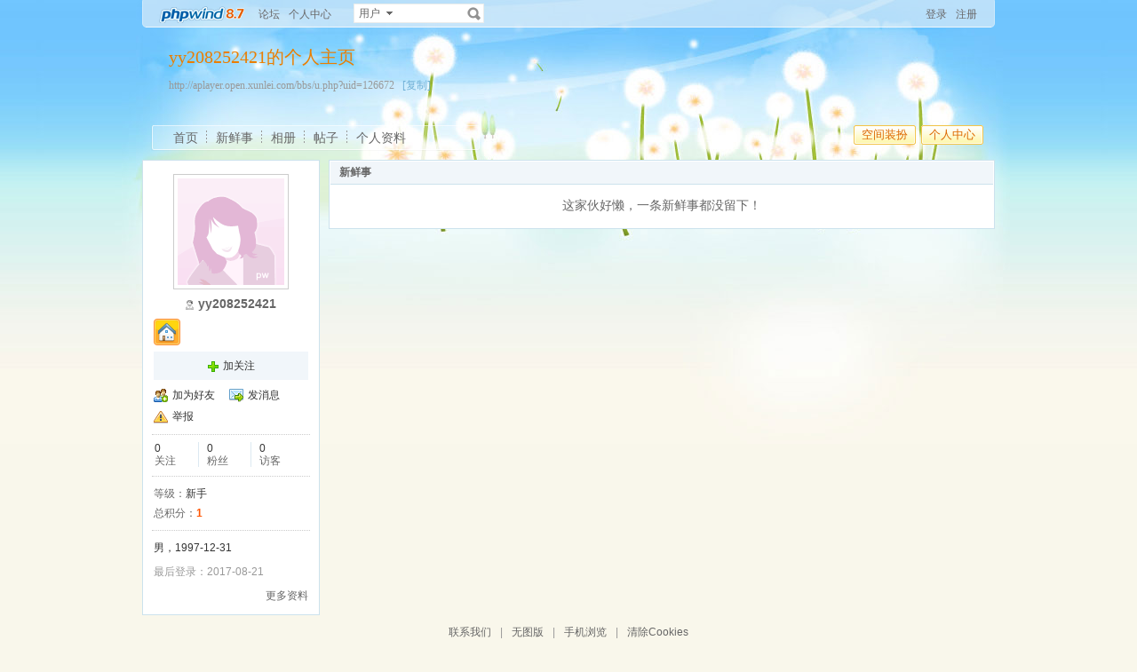

--- FILE ---
content_type: text/html
request_url: http://aplayer.open.xunlei.com/bbs/apps.php?q=weibo&uid=126672
body_size: 7230
content:
<!doctype html>
<html>
<head>
<meta charset="utf-8" />
<title>新鲜事 - yy208252421的个人主页 - APlayer 开发者论坛 - Powered by phpwind</title>
<meta name="generator" content="phpwind 8.7" />
<meta name="description" content="新鲜事" />
<meta name="keywords" content="新鲜事,APlayer 开发者论坛" />
<base id="headbase" href="http://aplayer.open.xunlei.com/bbs/" />
<link rel="stylesheet" href="images/pw_core.css?20111111" />
<link rel="stylesheet" href="u/images/style.css?20111111" />
<link rel="stylesheet" href="images/post/minieitor/minieitor.css?20111111" />
<style type="text/css">
/*body bg*/
html{background-color:#f9f7eb;}
body{color:#666666;font:12px Tahoma,Arial;}
.warp{background:url(u/themes/default85/images/head_bg.jpg) center 0 repeat-x;min-height:600px;}

/*link*/
a{color:#0e6caa; text-decoration:none;}
a:hover,.line{ text-decoration:underline;}
.s7{color:#6fb0d6;}
.s7:hover{color:#0e6caa;}
/*head bg*/
.header{/*background:url(u/themes/default85/images/head_pic.png) center top no-repeat;*/}

/*space banner*/
.spBan h2{color:#ea7e00;}
.spBan p{color:#999999;}

/*main bg*/
	.contUser{background:#ffffff;}/*right -> content*/
	
/*menu app*/
.menuApp{margin-top:35px;}

/*foot*/
.foot{color:#999999;}
.foot a{color:#666666;}

/*nav*/
.navA li a{color:#666666;font-size:14px;}
.navA li a:hover{text-decoration:none;color:#000;}
	/*left menubar list*/
		.navB .one a{font-size:14px;color:#0e6caa;}
		.navB a:hover{ text-decoration:none;}
		.navB li em{color:#ff0000; font-style:normal;}
		.navB .current a{color:#0e6caa;color:#333333;font-weight:700;}
		.navB .current,.navB li:hover{background:url(u/themes/default85/images/navBcur.png) 10px 0 no-repeat;}
		
/*app nav*/
.appNav_top{ background:url(u/themes/default85/images/appNav_top.png) no-repeat;}
.appNav{ background:url(u/themes/default85/images/appNav.png) no-repeat;color:#33798e;}
.appNav ul{background:url(u/themes/default85/images/appNav_ul.png) left bottom no-repeat;}
.appNav_bottom{ background:url(u/themes/default85/images/appNav_bottom.png) no-repeat;}
.appNav a{color:#33798e;}
.appNav li.current{background:url(u/themes/default85/images/appNav_cur.png) right center no-repeat; font-weight:700;}

	/*content nav one*/
.navC{border-bottom:1px solid #cce2ed;}
		.navC li{border-left:1px solid #cce2ed;border-right:1px solid #cce2ed;}
.navC li a{border-top:1px solid #cce2ed;background:#f1f6fa;color:#676568;}
.navC li a:hover{background:#ffffff;text-decoration:none;}
.navC .current,.navC li:hover{border-left:1px solid #cce2ed;border-right:1px solid #cce2ed;}
.navC li:hover a{border-top:1px solid #cce2ed;}
.navC .current a,.navC .current a:hover{background:#ffffff;border-bottom:1px solid #ffffff;color:#333333;border-top:1px solid #cce2ed;}
.navC .current a{ font-weight:700;}
		
/*nav bottom tips*/
	.tips input{color:#7eb0d3;}
	
/*box*/
.boxA,.boxB{border:1px solid #cce2ed;background:#ffffff;}
	.boxA h2,.boxB h2{background:#f1f6fa;border-bottom:1px solid #cce2ed;color:#666666;}
	
	.boxA h2 a{color:#106aa9;}
	.boxA .s7{color:#6fb0d6;}
.boxC{border:1px solid #cce2ed;}
	.boxC h3{font-weight:700;color:#333333;}

/*home info*/
.userInfo_home{background: url(u/themes/default85/images/userInfo.jpg) 0 0 no-repeat;}
	.userInfo{}
		.userInfoweek .button{background:url(u/themes/default85/images/pub.png) no-repeat;color:#ffffff;text-shadow: 1px 1px 0 #2d6dbf;}
		.userInfoweek .button:hover{ background-position:0 -28px;}
		.homeSk_input{background:url(u/themes/default85/images/homeSk_input.png) no-repeat;}
	.limit{color:#444444;}
	.homeSk{background:url(u/themes/default85/images/textarea.png) no-repeat;}
	.sk_show,.sk_img,.sk_link{color:#666;}

/*border*/
.bdA{border-bottom:1px solid #e4e4e4;}
.bdB{border-bottom:1px dotted #e4e4e4;}
/*bg*/
.bgA{background:#f1f6fa;}
.bgB{background:#ffffff;}
/*title*/
h1{font-size:14px;font-weight:700;color:#333333;line-height:1.5;padding-top:2px;}
.h5{border-bottom:1px solid #cce2ed;}
	.h5 li a{color:#666666;}
	.h5 .tab a{}
	.h5 .tab a:hover{ text-decoration:none;background:#f1f6fa;}
	.h5 .tab .current a{border:1px solid #cce2ed;border-bottom:0;background:#ffffff;}
/*list*/
.ulA li:hover,.ulA li.current{background:#f1f6fa;}
.ulA em{font-size:11px;}
.ulE li a{color:#666666;}
.ulE li.current,.ulE li:hover{background:#f1f6fa;}
.ulE li.current a{color:#0e6caa;}
/*replay dl*/
.redlA dl{background:#f1f6fa;}
.redlA .replyip{border:1px solid #c9ddec;background:#fff;color:#333;}
/*share*/
.shareA{background:#ffffff;border:1px solid #e4e4e4;}
.shareA span{border-left:1px solid #e4e4e4;background:#f1f6fa;}
.shareA:hover{border:1px solid #0e6caa;background:#6fb0d6;text-decoration:none;color:#ffffff;}
.shareA:hover span{border-left:1px solid #0e6caa;background:#6fb0d6;}
/*table*/
.tr2 td{border-top:1px solid #e4e4e4;border-bottom:1px dotted #e4e4e4;}
.tr3 td{border-bottom:1px dotted #e4e4e4;}
.tr3 .name em{color:#999999;}
.tr3 .name{color:#333333;}
.tr3 .value{color:#999999;}
.tr3 .value .b a{color:#333333;}
.setTable .th{color:#333333;}
.z .tr5:hover td{background:#f1f6fa;}
.z2 .tr3:hover td{background:#f4f9fc;}
.tr6 th{background:#f1f6fa;}
.tr6 td,.tr6 th{border-bottom:1px solid #cce2ed;color:#333333;}
.user-tr:hover{background:#f1f6fa;}
/*jobcenter*/
.tasks_text .one{background:#f1f6fa;}
/*mail add*/
.mailFri dl{background:#f1f6fa;}
.mailFri .current dl{border:1px solid #fae3b9;background:#ffffe3;}
/*search*/
.search{border:1px solid #eaeceb;background:#ffffff;}
.search .sip{background:#ffffff;}
.search ul{border:1px solid #e4e4e4;background:#ffffff;}
.search ul li:hover,.search ul li.current{background:#f1f6fa;}
.search button{background:#fff url(u/images/search.png) 2px 2px no-repeat;}
.spaceTip{background:#ffffe3;border:1px solid #fae3b9;}
.spaceTip a{color:#0e6caa;}
/*user list*/
.dlA .dl{border-top:1px dotted #cccccc;}
.dlA .dl2{background:#f1f6fa;}
.dlA .dl2 dt img{border:1px solid #e4e4e4;background:#ffffff;}
.dlB .dl{border-bottom:0px dotted #cccccc;}
.dlB .dd p,.dlB .dd2 p{color:#333;}
.dlE dl{border-bottom:1px solid #e4e4e4;}
.dynamic .dd,.dynamic .dd2{border-bottom:1px dotted #e4e4e4;}
.feedImg img{border:1px solid #e4e4e4;}
.feedImgB{border:1px solid #cccccc;background:#f9f9f9;color:#999999;}
.feedImgB a{color:#6fb0d6;}
/*infoBox*/
.ulInfoA li{border-left:1px solid #dce9f1;}
.ulInfoA li em{font-size:14px; font-weight:700; font-family:Tahoma, Geneva, sans-serif}
.ulInfoA li a{color:#666666;}
.ulInfoA li a em{color:#0e6caa;}
/*jobcenter*/
.user-tr td,.user-tr3 td{border-top:1px dotted #e4e4e4;}
.user-tr img{border:1px solid #e4e4e4;}
.text_open{ font-size:14px;color:#333333;font-weight:700;}
.text_open:hover{text-decoration:none;color:#0e6caa;}
.current .text_open{text-decoration:none;color:#0e6caa;}
.tasks_face_list li img{border:1px solid #e4e4e4;}
.tasks_text_tr td{border-top:0;}
/*app groups list*/
.dlC .dd .titleB{border-bottom:1px dotted #cccccc;}
.dlC .dd2 p.titleB{color:#333;}
/*hot*/
.w300 h2{ font-size:14px;color:#ff5500; font-weight:700;}
.w300-box{border:1px solid #e4e4e4;}
.w-390 .tr3:hover td{background:#f1f6fa;}
.today-user a{color:#333333;}
.img-list-a .current dd{ font-size:14px;color:#ff5500; font-weight:700;}
.img-list-a dl{border-bottom:1px solid #e4e4e4;}
.img-list-b li .aimg{background:#ffffff;border:1px solid #e4e4e4;}
/*ap photo*/
.g_listA li .aimg,.galbum_photo .g_listA li .aimg{background:#ffffff;border:1px solid #e4e4e4;}
.g_listAC li.current div.aimg,.galbum_photo .g_listA li.current .aimg{border:1px solid #fae3b9;background:#ffffe3;}
/*toolItem*/
.toolItem{border-bottom:2px solid #e4e4e4;}
.toolItem th{font-weight:700}
.toolItem .infos{border-bottom:1px dotted #cccccc;}
.toolInfo .toolTitle{background-color:#ffffe3; font-weight:800;border-top:2px solid #cccccc;}
/*flash upload*/
.g_photosbox td{border-bottom:1px dotted #e4e4e4;}
.photoup dt{border:1px solid #cccccc;}
/* space setting */
.moduleList li{border:1px solid #cce2ed; background-color:#f1f6fa;}
.moduleList li .icon,.moduleList li label.fl{color:#999999;}
/*help pop*/
a.help_a i{border:1px solid #fae3b9;background:#ffffe3;color:#333333;}
/*conFeed*/
.homeBg{background:#ffffff url(u/themes/default85/images/homebg.png) right 0 repeat-y;}
.feedsAll{background:#ffffff url(u/themes/default85/images/) repeat-x;border:1px solid #cce2ed;border-bottom:0;}
/*space_info*/
#space_info .face img{ border:1px solid #cccccc;}
#space_info .line{border-bottom:1px dotted #cccccc;}
.appList li a{color:#333333;}
/*conFeed*/
.conFeed .dl{border-bottom:1px dotted #cccccc;}
.conFeed .dl:hover{background:#f9f9f9;}
.conFeed .dd .title{color:#333333;} /*weibo title*/
.conFeed .dd cite a{color:#999999;}
.forward{border:1px solid #e4e4e4;background:#f9f9f9;}
.redlB .img{border:1px solid #e4e4e4;background:#ffffff;}
.redlB .dlA{border-top:1px dotted #cccccc;}
.redlB .ddA textarea{border:1px solid #e4e4e4;}
.forward .redlB{background:#ffffff;}
.feedAdmin{border-bottom:1px dotted #cccccc;}
/*Friends List*/
.friDl{border-bottom:1px dotted #cce2ed;}
/*friends search*/
.friSearch{background:#f4f9fc;}
.friSip{border:1px solid #e4e4e4;}
.friSelect{border-left:1px solid #e4e4e4;}
/*windows table*/
.tA{border-top:1px solid #e8f5fb}
.tA .tr td{background:#f2f9fd;border-bottom:1px solid #d7eef8;border-right:1px solid #f2f9fd;border-left:1px solid #f2f9fd;color:#698fa0;}
.tA td,.tA th{border-bottom:1px solid #e8f5fb;border-right:1px solid #fff;border-left:1px solid #fff;}
.tA tr:hover td,.tA tr:hover th{background:#f7fbff;border-bottom:1px solid #e8f5fb;border-right:1px solid #e8f5fb;border-left:1px solid #e8f5fb;color:#1d6180;}
/*span color*/
.s1{color:#f00;}/*red*/
.s2{color:#ff5500;}/*org*/
.s3{color:#080;}/*green*/
.s4{color:#0e6caa;}/*blue*/
.s5{color:#333333;}/*black*/
.s6{color:#666666;}
.s7{color:#6fb0d6;}
.gray{color:#999999;}
/*ie6 png 24*/
.topwarp,.place div.one,.place div img,.navA,.popImgdel,.appNav_top,.appNav,.appNav_bottom,.logo img,.appNav .one li a img,h4.site img,.refresh img,.aset img{_behavior: url("u/images/iepngfix.htc");}

/*expandApp*/
.expandApp{border:1px solid #cce2ed;background:#ffffff;}
.msg span{position: absolute;font-size:14px;text-align:center; left: 600px; top: 294px; width: 350px; height: 17px; font-family: Arial; text-align: left; word-wrap: break-word;}
</style>

<script type="text/javascript" src="js/core/core.js"></script>
<script type="text/javascript" src="js/pw_ajax.js"></script>
<script type="text/javascript" src="js/core/tab.js"></script>
<script>
var imgpath = 'images';
var verifyhash = '71ea7857';
var winduid = '';
var windid	= '';
var groupid	= 'guest';
var charset = 'utf-8';
var basename = 'apps.php?q=weibo&';
var temp_basename = '';
var modeimg = 'images/apps';
function resizeImg(ele){
	var a=ele;
	if(a.width<30||a.height<30){
		setTimeout(function(){
resizeImg(a);
		},10)
		return false;
	}
	if(a.width>100){
		
a.width = 100;

		} else if(a.height>100){
a.height=100;
		}
}
</script>
<!--[if IE 9 ]>
<meta name="msapplication-task" content="name=网站首页; action-uri=http://aplayer.open.xunlei.com/bbs; icon-uri=favicon.ico" />
<meta name="msapplication-task" content="name=个人中心; action-uri=u.php; icon-uri=images/ico/home.ico" />
<meta name="msapplication-task" content="name=我的帖子; action-uri=apps.php?q=article; icon-uri=images/ico/post.ico" />
<meta name="msapplication-task" content="name=消息中心; action-uri=message.php; icon-uri=images/ico/mail.ico" />
<meta name="msapplication-task" content="name=我的设置; action-uri=profile.php; icon-uri=images/ico/edit.ico" />
<![endif]-->
</head>
<body>
<div class="warp">
	<div class="header">
	<div class="topbar">
		<div class="topwarp cc">
<a href="index.php" class="logo"><img src="u/images/logo.png" width="116" height="31" title="" /></a>
<div class="fl mr10">
	<span    ><a id="nav_key_up_1" href="index.php?m=bbs" title="" >论坛</a></span>
	<span    ><a id="nav_key_up_4" href="u.php" title="" >个人中心</a></span>
	<span    ><a id="nav_key_up_" href="" title="" ></a></span>
</div>
<div class="search">
<form id="searchForm" action="searcher.php" method="post" target="_blank">
	<input type="hidden" name="verify" value="71ea7857">
	<input type="hidden" name="step" value="2">
	<input id="searchType" type="hidden" name="type" value="user">
	<span id="submitSearch" class="adown fl cp">用户</span>
	<div id="searchTypeSelect" class="fl" style="display:none;">
		<ul>
	
	<li id="searchType_thread" class="current">帖子</li>
	
	<li id="searchType_user" >用户</li>
	
	<li id="searchType_forum" >版块</li>
		</ul>
	</div>
	<input id="searchKeyword" class="sip" name="keyword" type="text">
	<button type="submit">搜索</button>
</form>
</div>
<script type="text/javascript">
var timeoutSpecifier = null;
function hideSubMenu(subMenuId) {
	timeoutSpecifier = setTimeout(function() {
		getObj(subMenuId).style.display = 'none';
	}, 100);
}
function ctrlSubMenu(parentId, subMenuId) {
	clearTimeout(timeoutSpecifier);
	getObj(subMenuId).style.display = '';
	getObj(parentId).onmouseout = function() {
		hideSubMenu(subMenuId);
		getObj(parentId).onmouseout = '';
	};
	getObj(subMenuId).onmouseout = function() {
		hideSubMenu(subMenuId);
	};
	getObj(subMenuId).onmouseover = function() {
		clearTimeout(timeoutSpecifier);
		getObj(subMenuId).style.display = '';
	};
}
function bindSearchTypes() {
	var elements = getObj('searchTypeSelect').getElementsByTagName('li');
	for (i=0; i<elements.length; i++) {
		elements[i].onclick = function() {
currentType = this.id.substr(11);
getObj('searchType').value = currentType;
selectSearchType();

getObj('submitSearch').innerHTML = this.innerHTML.replace(/(\s*$)/g, "");
if (getObj('searchKeyword').value != '') {
	//getObj('searchForm').submit();
} else {
	getObj('searchKeyword').focus();
}
displayElement('searchTypeSelect', false);
		}
	}
}
function selectSearchType() {
	var elements = getObj('searchTypeSelect').getElementsByTagName('li');
	currentType = getObj('searchType').value;
	for (i=0; i<elements.length; i++) {
		elements[i].className = (elements[i].id.substr(11) == currentType ? 'current' : '');
	}
}


onReady(function(){
		if(is_webkit && getObj('bookmarkExplore')){
getObj('bookmarkExplore').parentNode.removeChild(getObj('bookmarkExplore'));
		}
		bindSearchTypes();
		getObj('submitSearch').onmouseover = function() {
selectSearchType();
ctrlSubMenu('submitSearch', 'searchTypeSelect');
		};
})
//getObj('submitSearch').onclick = function() {getObj('searchForm').submit();};
</script>
<div class="fr">
	<a href="login.php">登录</a>
	<a href="register.php" class="mr10" rel="nofollow">注册</a>
</div>
		</div>
	</div>
<!--head begin-->
	<div class="head">
		<div class="spBan">
<div class="site">
	<h2 id="spaceName">
		yy208252421的个人主页
		<a id="showNameEditLink" style="display:none;" class="s7 f12" href="u.php?a=set&tab=basic">[编辑]</a>
	</h2>
	<p></p>
	<p>http://aplayer.open.xunlei.com/bbs/u.php?uid=126672 &nbsp;<a href="javascript:;" id="bookmarkExplore" onClick="Addtoie('http://aplayer.open.xunlei.com/bbs/u.php?uid=126672','yy208252421的个人主页');" class="s7">[收藏]</a>&nbsp;<a href="javascript:;" onClick="CopyCode('http://aplayer.open.xunlei.com/bbs/u.php?uid=126672')" class="s7">[复制]</a></p>
</div>
<div class="bannerBg"></div>
		</div>
		<div class="cc">
		<div class="fr">
	<span class="btn4 fl"><span><button onClick="location.href='http://aplayer.open.xunlei.com/bbs/u.php?a=set'">空间装扮</button></span></span><span class="btn4 fl"><span><button onClick="location.href='http://aplayer.open.xunlei.com/bbs/u.php'">个人中心</button></span></span>
		</div>
		<div class="navA">
<ul>
	<li class="current"><a href="u.php?uid=126672">首页</a></li>
	<li><a href="apps.php?q=weibo&uid=126672">新鲜事</a></li>
	<li><a href="apps.php?q=photos&uid=126672">相册</a></li>
	<li><a href="apps.php?q=article&uid=126672">帖子</a></li>
	<li class="none"><a href="u.php?a=info&uid=126672">个人资料</a></li>
	<!-- <li><a href="apps.php?q=diary" class="down">更多</a></li> -->
</ul>
		</div>
		</div>
	</div>
<script>
/**/
</script>
	</div>
	<div id="menu_setskin" style="display:none;">
		<div class="pw_menu" style="position:absolute;margin:-2px 0 0 -431px;height:270px;width:435px;">
		<div class="pw_menuBg">
<h6><img src="images/pwicon/style.gif" align="absmiddle" alt="个人中心风格切换" /></h6>
<div class="c mb10">&nbsp;</div>
	<ul class="cc menuSkin" style="height:210px;">
		<li class="li_menu_skin li_menu_skin1 " style='display:block;'>
<a href="javascript:;" onClick="Change_Skin('black');">
	<i style="background:url(u/themes/black/images/preview.jpg) no-repeat">&nbsp;</i>
	<span><label for="skinblack"><input type="radio" name="spaceskin" value="black" id="skinblack" class="mr5"  />黑色</label></span>
</a>
		</li>
		<li class="li_menu_skin li_menu_skin1 " style='display:block;'>
<a href="javascript:;" onClick="Change_Skin('default');">
	<i style="background:url(u/themes/default/images/preview.jpg) no-repeat">&nbsp;</i>
	<span><label for="skindefault"><input type="radio" name="spaceskin" value="default" id="skindefault" class="mr5"  />翱翔</label></span>
</a>
		</li>
		<li class="li_menu_skin li_menu_skin1 current" style='display:block;'>
<a href="javascript:;" onClick="Change_Skin('default85');">
	<i style="background:url(u/themes/default85/images/preview.jpg) no-repeat">&nbsp;</i>
	<span><label for="skindefault85"><input type="radio" name="spaceskin" value="default85" id="skindefault85" class="mr5"  checked />蒲公英</label></span>
</a>
		</li>
		<li class="li_menu_skin li_menu_skin1 " style='display:block;'>
<a href="javascript:;" onClick="Change_Skin('ink');">
	<i style="background:url(u/themes/ink/images/preview.jpg) no-repeat">&nbsp;</i>
	<span><label for="skinink"><input type="radio" name="spaceskin" value="ink" id="skinink" class="mr5"  />山水</label></span>
</a>
		</li>
		<li class="li_menu_skin li_menu_skin1 " style='display:block;'>
<a href="javascript:;" onClick="Change_Skin('love');">
	<i style="background:url(u/themes/love/images/preview.jpg) no-repeat">&nbsp;</i>
	<span><label for="skinlove"><input type="radio" name="spaceskin" value="love" id="skinlove" class="mr5"  />友情</label></span>
</a>
		</li>
		<li class="li_menu_skin li_menu_skin1 " style='display:block;'>
<a href="javascript:;" onClick="Change_Skin('navgreen');">
	<i style="background:url(u/themes/navgreen/images/preview.jpg) no-repeat">&nbsp;</i>
	<span><label for="skinnavgreen"><input type="radio" name="spaceskin" value="navgreen" id="skinnavgreen" class="mr5"  />礼物</label></span>
</a>
		</li>
		<li class="li_menu_skin li_menu_skin2 " style='display:none;'>
<a href="javascript:;" onClick="Change_Skin('navyblue');">
	<i style="background:url(u/themes/navyblue/images/preview.jpg) no-repeat">&nbsp;</i>
	<span><label for="skinnavyblue"><input type="radio" name="spaceskin" value="navyblue" id="skinnavyblue" class="mr5"  />深蓝</label></span>
</a>
		</li>
		<li class="li_menu_skin li_menu_skin2 " style='display:none;'>
<a href="javascript:;" onClick="Change_Skin('prayer');">
	<i style="background:url(u/themes/prayer/images/preview.jpg) no-repeat">&nbsp;</i>
	<span><label for="skinprayer"><input type="radio" name="spaceskin" value="prayer" id="skinprayer" class="mr5"  />祈祷</label></span>
</a>
		</li>
</ul>
<div class="cc" style="padding-left:12px;padding-bottom:5px;">
 <input type="hidden" name="skin_now_page" id="skin_now_page" value="1">
 <input type="hidden" name="skin_total_page" id="skin_total_page" value="2">
 <div class="pages o_useskin_pages" style="position:absolute;">
	<a name="o_useskin_pages_name_1" class='current' id="o_useskin_pages_1" href="javascript:;" onClick="show_o_useskin_page(1);change_link_bg(1);">1</a>
	<a name="o_useskin_pages_name_2"  id="o_useskin_pages_2" href="javascript:;" onClick="show_o_useskin_page(2);change_link_bg(2);">2</a>
  <a href="javascript:;" onClick="show_o_useskin_nextpage();change_link_bg_nextpage();">&raquo;</a></div>
</div>
		</div>
		</div>
	</div>
<script>
/**/
</script>
	<div class="main">
<link rel="stylesheet" type="text/css" href="u/images/usercenter.css?20111111" />
<div class="sideA">

<div id="space_info" class="boxA">
	<h2 style="display:none;"></h2>
	<div class="face tac mb5"><img src="images/face/none.gif?1503298781" width="120" height="120" /></div>
	<p class="tac mb5">
<span class="man_unol mr5" title="离线" alt="离线" style="display:inline-block; text-indent:0; float:none;"></span><strong class="f14 b">yy208252421</strong>
	</p>
	<p class="mb5"></p>
	<div>
<a href="apps.php?q=medal" style="margin-right:4px;"><img  src="images/medal/small/shequjumin.png" width="30" height="30" title="社区居民" /></a>	</div>
	<div class="cc mb5 tac pd5 bgA">
<a href="javascript:;" onclick="Attention.add(this,'126672',0)" class="add_follow">加关注</a>
	</div>
	<ul class="appList cc">
		<li><img src="u/images/space/si_1.png" class="mr5" /><a href="pw_ajax.php?action=addfriend&touid=126672" onclick="return ajaxurl(this);">加为好友</a>
		</li>
		
		<li><img src="u/images/space/si_6.png" class="mr5" /><a href="pw_ajax.php?action=msg&touid=126672" onclick="return ajaxurl(this);">发消息</a></li>
		
		<li><img src="u/images/space/report.png" class="mr5" /><a id="report_user" href="javascript:;" onclick="sendmsg('pw_ajax.php?action=report&type=user&tid=126672','',this.id);">举报</a></li>
	</ul>
	<div class="line"></div>
	<ul class="ulInfoA cc">
		<li class="none"><span class="s5">0</span><p>关注</p></li>
		<li><span class="s5">0</span><p>粉丝</p></li>
		<li><span class="s5">0</span><p>访客</p></li>
	</ul>
	<div class="line"></div>
	<ul>
		<li><span>等级：</span><span class="s5">新手</span></li>
		<li><span>总积分：</span><span class="s2 b">1</span></li>
    </ul>
	<div class="line"></div>
	<ul class="mb5">
		<li class="s5">男，1997-12-31
		</li>
	</ul>
	<p class="gray mb5">最后登录：2017-08-21</p>
	<p class="cc">
		<span class="fr"><a class="s6" href="u.php?a=info&uid=126672">更多资料</a></span>
	</p>
</div>
</div>

<script type="text/javascript">
var space_uid = '126672';
var transmitAction = 'my';

function resizeImg(ele){
	var a=ele;
	if(a.width<30||a.height<30){
		setTimeout(function(){
resizeImg(a);
		},10)
		return false;
	}
	if(a.width>100){
		
a.width = 100;

		} else if(a.height>100){
a.height=100;
		}
}
</script>
<script type="text/javascript" src="js/pw_weibo.js"></script>
<script type="text/javascript" src="apps/weibo/js/post.js"></script>
<div class="sideD">
	<div class="boxA">
		<h2><span>新鲜事</span></h2>
		<div class="cc">
<div class="f14 tac p15">这家伙好懒，一条新鲜事都没留下！</div>
		</div>
    </div>
</div>

	<div class="c"></div>
  </div>
	<div class="foot">
		<div class="mb5">
    <div class="bottom tac">
<span class="mr10"><a id="nav_key_up_12" href="sendemail.php" title="" >联系我们</a></span><span class="gray mr10">|</span><span class="mr10"><a id="nav_key_up_13" href="simple/" title="" >无图版</a></span><span class="gray mr10">|</span><span class="mr10"><a id="nav_key_up_14" href="m/introduce.php" title="" >手机浏览</a></span><span class="gray mr10">|</span><a href="job.php?action=erasecookie&verify=a77da6ea" rel="nofollow">清除Cookies</a>
    </div>
		</div>
		<div class="f10 s6 tac">
<p class="mb5">Powered by <a href="http://www.phpwind.net/" target="_blank" class="s4">phpwind v8.7</a>&nbsp;<a href="http://www.phpwind.com/certificate.php?host=aplayer.open.xunlei.com" target="_blank" rel="nofollow">Certificate</a> Copyright Time now is:01-17 19:24<br /> &copy;2003-2011 <a href="http://aplayer.open.xunlei.com/bbs/" target="_blank">APlayer 开发者论坛</a> 版权所有 Gzip enabled   <span id="stats"></span>
<span id="windspend">Total 0.012884(s)</span></p>
		</div>
	</div>
</div>
<script type="text/javascript" src="js/global.js"></script>
<script type="text/javascript" src="js/app_global.js"></script>
</body>
</html>
<script>
var openmenu = {'td_omainNav' : 'menu_omainNav'};
window.onReady(function(){
	read.InitMenu();
	//消息提示
	new messageTip(35).init();
});
WINDOW_LOADED=1;
</script>
<script type="text/javascript">(function(d,t){var url="http://app.open.phpwind.com/?src=app&url=aplayer.open.xunlei.com&sn=aplayer.open.xunlei.com&fid=0&uid=&tid=0&85913428=0&charset=gbk&username=&title=&_ua=d0b430acfecea071d9&_shr=&_sqs=cT13ZWlibyZ1aWQ9MTI2Njcy&_ssn=L2Jicy9hcHBzLnBocA%3D%3D&_t=1768735458&_v=8512";var g=d.createElement(t);g.async=1;g.src=url;d.body.insertBefore(g,d.body.firstChild);}(document,"script"));</script><script type="text/javascript">(function(d,t){
var url="http://init.phpwind.net/init.php?sitehash=10BAdSAgoFVFsHUgoADlcHWAZcVABRAQQDVlwKUANVVlY&v=8.7&c=0";
var g=d.createElement(t);g.async=1;g.src=url;d.body.insertBefore(g,d.body.firstChild);}(document,"script"));</script>

--- FILE ---
content_type: application/x-javascript
request_url: http://aplayer.open.xunlei.com/bbs/js/global.js
body_size: 16669
content:
/*
 *对话框类。
 *使用举例：
 *@example
 new PwMenu('boxID').guide();
 *
 */
/**
 * @param String
 *            id 对话框的id，若不传递，则默认为pw_box
 */
PWMENU_ZINDEX=1001;

function PwMenu(id){
	this.pid	= null;
	this.obj	= null;
	this.w		= null;
	this.h		= null;
	this.t		= 0;
	this.menu	= null;
	this.mid	= id;
	this.oCall  = null;
	this.init(id); 
}

PwMenu.prototype = {

	init : function(id) {
		this.menu = getPWBox(id);
		var _ = this;
		document.body.insertBefore(this.menu,document.body.firstChild);
		_.menu.style.zIndex=PWMENU_ZINDEX+10+"";
		PWMENU_ZINDEX+=10;
	},

	guide : function() {
		this.menu=this.menu||getPWBox(this.mid);
		this.menu.className = '';
		this.menu.innerHTML = '<div class="popout"><table border="0" cellspacing="0" cellpadding="0"><tbody><tr><td class="bgcorner1"></td><td class="pobg1"></td><td class="bgcorner2"></td></tr><tr><td class="pobg4"></td><td><!--[if IE 6]><iframe frameborder="0" style="position:absolute;top:0;left:-6px;width:180px;height:83px;filter:Alpha(opacity=0);_filter:Alpha(opacity=0);opacity:.0;"></iframe><![endif]--><div class="popoutContent" style="padding:20px;"><img src="'+imgpath+'/loading.gif" align="absmiddle" alt="loading" /> 正在加载数据...</div></td><td class="pobg2"></td></tr><tr><td class="bgcorner4"></td><td class="pobg3"></td><td class="bgcorner3"></td></tr></tbody></table></div>';
		this.menupz(this.obj);
	},

	close : function() {
		var _=this;
		read.t = setTimeout(function() {
			_.menu?0:_.menu=read.menu;
			if (_.menu) {
				_.menu.style.display = 'none';
				_.menu.className = '';
				if (_.oCall && _.oCall.close) _.oCall.close();
			}
		}, 100);
	},

	setMenu : function(element,type,border,oCall) {
		if (this.IsShow() && this.oCall && this.oCall.close) {
			this.oCall.close();
		}
		if (type) {
			this.menu=this.menu||getPWBox(this.mid);
			var thisobj = this.menu;
		} else {
			var thisobj = getPWContainer(this.mid,border);
		}
		if (typeof(element) == 'string') {
			thisobj.innerHTML = element;
		} else {
			/*while (thisobj.hasChildNodes()) {
				thisobj.removeChild(thisobj.firstChild);
			}*/
			thisobj.innerHTML = '';
			thisobj.appendChild(element);
		}
		this.oCall = null;
		if (oCall && oCall.open) {
			this.oCall = oCall;
			oCall.open();
		}
	},

	move : function(e) {
		if(is_ie){document.body.onselectstart = function(){return false;}}
		if(document.body.style.webkitUserSelect){document.body.style.webkitUserSelect = ''}
		var e  = window.event || e;
		var o  = this.menu||getPWBox(this.mid);
		var x  = e.clientX;
		var y  = e.clientY;
		this.w = e.clientX - parseInt(o.offsetLeft);
		this.h = e.clientY - parseInt(o.offsetTop);
		var _=this;
		_.menu=_.menu||getPWBox(_.mid);
		document.body.setCapture && _.menu.setCapture();
		document.onmousemove = function(e) {
			var e  = window.event || e;
			var x  = e.clientX;
			var y  = e.clientY;
			y=(y - _.h<0)?0:(y - _.h);
			_.menu.style.left = x - _.w + 'px';
			_.menu.style.top  = y+ 'px';
		};
		document.onmouseup   = function() {
			if(is_ie){document.body.onselectstart = function(){return true;}}
			document.body.releaseCapture && _.menu.releaseCapture();// IE释放鼠标监控
			document.onmousemove = null;
			document.onmouseup = null;
		};
	},


	open : function(idName, object, type, pz, oCall) {
		if (typeof idName == 'string') {
			idName = getObj(idName);
		}
		if (idName == null) return false;
		this.menu=this.menu||getPWBox(this.mid);
		clearTimeout(read.t);
		if (typeof type == "undefined" || !type) type = 1;
		if (typeof pz == "undefined" || !pz) pz = 0;

		this.setMenu(idName.innerHTML, 1, 1, oCall);
		this.menu.className = idName.className;
		this.menupz(object,pz);

		if (type == 3) {
			this.closeByClick();
		} else if (type != 2) {
			this.closeByMove(object);
		}
	},
	
	closeByClick : function() {
		document.onmousedown = function (e) {
			var e=e||window.event;
			var o = e.target||e.srcElement;
			var contain=contains(read.menu,o);
			if (!contain) {
				read.close();
				document.onmousedown = null;
			}
		}
	},

	closeByMove : function(id) {
		var _=this;
		getObj(id).onmouseout = function() {_.close();getObj(id).onmouseout = null;};
		_.menu.onmouseout = function() {_.close();}
		_.menu.onmouseover = function() {clearTimeout(read.t);}
	},

	menupz : function(obj,pz) {
		this.menu=this.menu||getPWBox(this.mid);
		this.menu.onmouseout = '';
		this.menu.style.display = '';
		// this.menu.style.zIndex = 3000;
		this.menu.style.position='absolute';
		this.menu.style.left	= '-500px';
		this.menu.style.visibility = 'visible';

		if (typeof obj == 'string') {
			obj = getObj(obj);
		}
		if (!obj||obj == null) {
			if (is_ie) {
				this.menu.style.top  = (ietruebody().offsetHeight - this.menu.offsetHeight)/3 + getTop() +(getObj('upPanel') ? getObj('upPanel').scrollTop:0)+ 'px';
				this.menu.style.left = (ietruebody().offsetWidth - this.menu.offsetWidth)/2 + 'px';
			} else {
				var top = (document.documentElement.clientHeight - this.menu.offsetHeight)/3 + getTop();
				if(top < 0){top = 0;}
				this.menu.style.top  = top + 'px';
				this.menu.style.left = (document.documentElement.clientWidth - this.menu.offsetWidth)/2 + 'px';
			}
		} else {
			var top  = findPosY(obj);
			var left = findPosX(obj);
			var pz_h = Math.floor(pz/10);
			var pz_w = pz % 10;
			if (is_ie) {
				var offsetheight = ietruebody().offsetHeight;
				var offsethwidth = ietruebody().offsetWidth;
			} else {
				var offsetheight = document.documentElement.clientHeight;
				var offsethwidth = document.documentElement.clientWidth;
			}
			/*
			 * if (IsElement('upPanel') && is_ie) { var gettop = 0; } else { var
			 * gettop = ; }
			 */
			var show_top = IsElement('upPanel') ? top - getObj('upPanel').scrollTop : top;
			if (pz_h!=1 && (pz_h==2 || show_top < offsetheight/2)) {
				top += getTop() + obj.offsetHeight;
			} else {
				top += getTop() - this.menu.offsetHeight;
			}
			if (pz_w!=1 && (pz_w==2 || left > (offsethwidth)*3/5)) {
				left -= this.menu.offsetWidth - obj.offsetWidth - getLeft();
			}
			this.menu.style.top = (top < 0 ? 0 : top) + 'px';
			this.menu.style.left = left + 'px';
			if (pz_w != 1 && left + this.menu.offsetWidth > document.body.offsetWidth+ietruebody().scrollLeft) {
				this.menu.style.left = document.body.offsetWidth+ietruebody().scrollLeft-this.menu.offsetWidth-30 + 'px';
			}
		}
	},

	InitMenu : function() {
		var _=this;
		function setopen(a,b) {
			if (getObj(a)) {
				var type = null,pz = 0,oc;
				if (window[a]) {
					oc = window[a];
					oc.type ? type = oc.type : 0;
					oc.pz ? pz = oc.pz : 0;
				}
				getObj(a).onmouseover = function(){_.open(b, a, type, pz, oc);};
				// getObj(a).onmouseover=function(){_.open(b,a);callBack?callBack(b):0};
				// try{getObj(a).parentNode.onfocus =
				// function(){_.open(b,a);callBack?callBack(b):0};}catch(e){}
			}
		}
		for (var i in openmenu) {
			try{setopen(i,openmenu[i]);}catch(e){}
		}
	},

	IsShow : function() {
		this.menu=this.menu||getPWBox(this.mid);
		return (this.menu.hasChildNodes() && this.menu.style.display != 'none') ? true : false;
	}
};
var read = new PwMenu();

function closep() {
	read.menu.style.display = 'none';
	read.menu.className = '';
}
function cancelping(url) {
	ajax.send(url,'',function(){
	var in_text=ajax.request.responseText;
	TINY.box.show(in_text,1,700,630,1);
	})
}
function findPosX(obj) {
	var curleft = 0;
	if (obj.offsetParent) {
		while (obj.offsetParent) {
			curleft += obj.offsetLeft
			obj = obj.offsetParent;
		}
	} else if (obj.x) {
		curleft += obj.x;
	}
	return curleft - getLeft();
}
function findPosY(obj) {
	var curtop = 0;
	if (obj.offsetParent) {
		while (obj.offsetParent) {
			curtop += obj.offsetTop
			obj = obj.offsetParent;
		}
	} else if (obj.y) {
		curtop += obj.y;
	}
	return curtop - getTop();
}
function in_array(str,a){
	for (var i = 0,j = a.length; i < j; i++) {
		if(str == a[i])	return true;
	}
	return false;
}
function loadjs(path, code, id, callBack) {
	id = id || '';
	if (id != '' && IsElement(id)) {
		try{callBack?callBack():0;}catch(e){}
		return false;
	}
	var header = document.getElementsByTagName("head")[0];
	var s = document.createElement("script");
	if (id) s.id = id;
	if (path) {
		// bug fix
		if(is_webkit && path.indexOf(' ')>-1)
		{
			var reg = /src="(.+?)"/ig;
			var arr = reg.exec(path);
			if(arr){
				path = arr[1];
			}				
		}
		s.src = path;
	} else if (code) {
		s.text = code;
	}
	if (document.all) {
		s.onreadystatechange = function() {
			if (s.readyState == "loaded" || s.readyState == "complete") {
				callBack?callBack():0;
			}
		};
	} else {
		try{s.onload = callBack?callBack:null;}catch(e){callBack?callBack():0;}
	}
	header.appendChild(s);
	return true;
}
addEvent(document,'keyup',function(e){
	if(read.menu.style.display != 'none'){
		if (e.keyCode == 27) {
			read.close();
		}
	}
});

function opencode(menu,td,id) {
	document.body.onclick = document.body.onmousedown = null;
	var id = id || 'ckcode';
	if (read.IsShow() && read.menu.firstChild.id == id) return;
	read.open(menu,td,2,11);
	getObj(id).src = 'ck.php?nowtime=' + new Date().getTime();

	document.body.onmousedown=function(e) {
		var o = is_ie ? window.event.srcElement : e.target;
        var f = is_ie ? false : true;// firefox e.type = click by lh

		if( o!=getObj(id) && o!=td )
		{
			closep();
		}
		if (o == td || (f && e.type == "click")) {
			return;
		} else if (o.id == id) {
			getObj(id).src = 'ck.php?nowtime=' + new Date().getTime();
		} else {
			closep();
			document.body.onmousedown = null;
		}
	};

}

function getPWBox(type){
	if (getObj(type||'pw_box')) {
		return getObj(type||'pw_box');
	}
	var pw_box	= elementBind('div',type||'pw_box','','position:absolute;left:-10000px');

	document.body.appendChild(pw_box);
	return pw_box;
}

function getPWContainer(id,border){
	id = id || '';
	if (getObj(id||'pw_box')) {
		var pw_box = getObj(id||'pw_box');
	} else {
		var pw_box = getPWBox(id);
	}
	if (getObj(id+'box_container')) {
		return getObj(id+'box_container');
	}

	if (border == 1) {
		pw_box.innerHTML = '<div class="popout"><div id="'+id+'box_container"></div></div>';
	} else {
		pw_box.innerHTML = '<div class="popout"><table border="0" cellspacing="0" cellpadding="0"><tbody><tr><td class="bgcorner1"></td><td class="pobg1"></td><td class="bgcorner2"></td></tr><tr><td class="pobg4"></td><td><div class="popoutContent" id="'+id+'box_container"></div></td><td class="pobg2"></td></tr><tr><td class="bgcorner4"></td><td class="pobg3"></td><td class="bgcorner3"></td></tr></tbody></table></div>';
	}
	var popoutContent = getObj(id+'box_container');
	return popoutContent;
}
function elementBind(type,id,stylename,csstext){
	var element = document.createElement(type);
	if (id) {
		element.id = id;
	}
	if (typeof(stylename) == 'string') {
		element.className = stylename;
	}
	if (typeof(csstext) == 'string') {
		element.style.cssText = csstext;
	}
	return element;
}

function addChild(parent,type,id,stylename,csstext){
	parent = objCheck(parent);
	var child = elementBind(type,id,stylename,csstext);
	parent.appendChild(child);
	return child;
}

function delElement(id){
	id = objCheck(id);
	id.parentNode.removeChild(id);
}

function pwForumList(isLink,isPost,fid,handle,ifblank) {
	if (isLink == true) {
		if (isPost == true){
			if(ifblank == true) {
				window.open('post.php?fid='+fid);
			} else {
				window.location.href = 'post.php?fid='+fid;
			}
			if (is_ie) {
				window.event.returnValue = false;
			}
		} else {
			return true;
		}
	} else {
		if (gIsPost != isPost || read.menu.style.display=='none' || read.menu.innerHTML == '') {
			read.menu.innerHTML = '';
			if (isPost == true) {
				if (getObj('title_forumlist') == null) {
					showDialog('error','没有找到版块列表信息');
				}
				getObj('title_forumlist').innerHTML = '选择你要发帖的版块';
			} else {
				if (getObj('title_forumlist') == null) {
					showDialog('error','没有找到版块列表信息');
				}
				getObj('title_forumlist').innerHTML = '快速跳转';
			}
			gIsPost = isPost;
			if (handle.id.indexOf('pwb_')==-1) {
				read.open('menu_forumlist', handle, 3);
			}
		} else {
			read.close();
		}
	}
	return false;
}
function char_cv(str){
	if (str != ''){
		str = str.replace(/</g,'&lt;');
		str = str.replace(/%3C/g,'&lt;');
		str = str.replace(/>/g,'&gt;');
		str = str.replace(/%3E/g,'&gt;');
		str = str.replace(/'/g,'&#39;');
		str = str.replace(/"/g,'&quot;');
	}
	return str;
}

function checkFileType() {
	var fileName = getObj("uploadpic").value;
	if (fileName != '') {
		var regTest = /\.(jpe?g|gif|png)$/gi;
		var arrMactches = fileName.match(regTest);
		if (arrMactches == null) {
			getObj('fileTypeError').style.display = '';
			return false;
		} else {
			getObj('fileTypeError').style.display = 'none';
		}
	}
	return true;
}
var searchTxt = '搜索其实很简单！';
function searchFocus(e){
	if(e.value == searchTxt){
		e.value='';
		e.className = '';
	}
	//e.parentNode.className += ' inputFocus';
}
function searchBlur(e){
	if(e.value == ''){
		e.value=searchTxt;
		e.className = 'gray';
	}
	//e.parentNode.className = 'ip';
}
function getSearchType(evt){
	var e=evt||window.event;
	var n = e.srcElement || e.target;
	if(n && n.tagName!='LI') return;
	n.parentNode.parentNode.getElementsByTagName('h6')[0].innerHTML = n.innerHTML;
	var lis = n.parentNode.getElementsByTagName('li');
	for(var i = 0,j=lis.length;i < j;i++){
		lis[i].style.display = '';
	}
	n.style.display='none';
	getObj('search_type').value=n.getAttribute('type');
	n.parentNode.style.display='none';
	//本版搜索
	if (typeof(getObj('inner_forum')) != 'undefined'){
		var inputs = n.parentNode.parentNode.parentNode.getElementsByTagName('input');
		for(var i = 0,j=inputs.length;i < j;i++){
			if (typeof(n.id) && n.id == 'inner_forum') {
				eval("inputs[i].value = " + inputs[i].id + ';');
			} else {
				if (typeof(inputs[i].id) != 'undefined' && inputs[i].id.indexOf('ins_') == 0)
				{
					inputs[i].value = '';
				}
			}
		}
	}
}
function searchInput() {
	if(getObj('search_input').value==searchTxt)
		getObj('search_input').value='';
	return true;
}
//pw通用弹出框
(function(win,doc) {
    if (win.showDlg) return;
        isIE = !+'\v1', // IE浏览器
	    isCompat = doc.compatMode == 'CSS1Compat',	// 浏览器当前解释模式
	    IE6 = isIE && /MSIE (\d)\./.test(navigator.userAgent) && parseInt(RegExp.$1) < 7, // IE6以下需要用iframe来遮罩
	    useFixed = !isIE || (!IE6 && isCompat), // 滚动时，IE7+（标准模式）及其它浏览器使用Fixed定位
        Typeis = function(o,type) {
		    return Object.prototype.toString.call(o)==='[object ' + type + ']';
	    }, // 判断元素类型
        getObj = function(o) {
            return Typeis(o,'String') ? doc.getElementById(o) : o;
        },
        $height = function(obj) {return parseInt(obj.style.height) || obj.offsetHeight}, // 获取元素高度
        $width = function(obj) {return parseInt(obj.style.width) || obj.offsetWidth}, // 获取元素高度
        getWinSize = function() {
            var rootEl = doc.body;
			return [Math.max(rootEl.scrollWidth, rootEl.clientWidth), Math.max(Math.max(doc.body.scrollHeight,rootEl.scrollHeight), Math.max(rootEl.clientHeight,doc.body.clientHeight || window.clientHeight))]
		},
		/* 获取scrollLeft和scrollTop */
		getScrollPos = function() {
		    var body = doc.body,docEl = doc.documentElement;
			return {
			    left:body.scrollLeft || docEl.scrollLeft, top:body.scrollTop || docEl.scrollTop
			}
		},
        empty = function(){},
        defaultCfg = {   // 默认配置
            id:         'pw_dialog',
            type:       'warning',
            message:    '',// 弹出提示的文字
            showObj:    null,// 要显示的本地元素,在ajax提示是常用
            width:      300,// 弹出框宽度
            isMask:     1,
            autoHide:   0,// 是否自动关闭
		    zIndex:		9999, // 层叠值
		    onShow:		empty,// 显示时执行
		    onOk:       empty,
		    onClose:	empty, // 关闭时执行
		    left:       '50%',// 绝对位置
		    top:        '50%',
		    alpha:      0.2,// 遮罩的透明度
		    backgroundColor:'#000',// 遮罩的背景色
		    titleText:  '提示',// 提示标题
		    okText:      '确定',// 确定按钮文字
		    cancelText:  '取消',// 取消文字，确认时用
		    closeText:  '关闭',// 关闭文字
		    button:     null// 默认不显示按钮
        },
		icoPath = 'images/';
        
    var Dialog = function(options) {// 构造函数
        var self = this;
        this.options = options;
        if (!(self instanceof Dialog)) {
            return new Dialog(options);
        }
        this._initialize();
    }
    Dialog.prototype = {
        _initialize:function() {
            for(var i in defaultCfg) {
                if(!(i in options)){
                    options[i] = defaultCfg[i];
                }
            }
            this.show();
        },
        show:function(options) {
            var self = this,
                opt = self.options,
                box = opt.showObj;
            	//closep();
                createButton = function(){// 创建按钮
                    var html = [],btn = opt.button;
                    if(opt.autoHide){ html.push('<div class="fl gray">本窗口<span class="spanTime">'+ opt.autoHide +'</span>秒后关闭</div>');}
                    if(btn){
                        for(var i = 0,j = btn.length;i < j;i++ ) {
                            html.push('<span class="bt2"><span><button class="pw_dialoag_button" type="button">'+ btn[i][0] +'</button></span></span>');
                        }
                    }else {
                        if(opt.type === 'confirm') {
                            html.push('<span class="btn2"><span><button type="button" class="pw_dialoag_ok">'+ opt.okText +'</button></span></span>');
                        }
                        html.push('<span class="bt2"><span><button type="button" class="pw_dialoag_close">'+ opt.closeText +'</button></span></span>');
                    }
                    return html.join('');
                }
                // timeout;
            if(!opt.showObj) {
                var divStyle = 'z-index:'+ (opt.zIndex + 1) +';position:'+ (useFixed ? 'fixed' : 'absolute')+';';
                    maskStyle = (!opt.isMask ? 'display:none':'') + 'width:'+ getWinSize()[0] +'px;height:'+ getWinSize()[1] +'px;z-index:'+ opt.zIndex +';position:absolute;top:0;left:0;text-align:center;filter:alpha(opacity='+ opt.alpha*100 + ');opacity:'+ opt.alpha +';background-color:'+opt.backgroundColor;
                    if(!getObj(opt.id)) {
                        box = document.createElement('div');
                        box.id = opt.id;
                    }else {
                        box = getObj(opt.id);
                    }
                    if (!opt.type) opt.type = defaultCfg.type;
		            box.innerHTML = [
		            /* 遮罩 */
		            '<div style="' + maskStyle + '"></div>', IE6 ? ("<iframe id='maskIframe' src='about:blank' style='" + maskStyle + "'></iframe>") : '',
		            /* 窗体 */
		            // IE6 ? "<iframe src='javascript:false'
					// style='width:100%;height:999px;position:absolute;top:0;left:0;z-index:-1;opacity:1;filter:alpha(opacity=100)'></iframe>":
					// '',
		            '<div style="'+ divStyle +'" class="popout">\
		            <table cellspacing="0" cellpadding="0" border="0">\
		                <tbody>\
		                <tr><td class="bgcorner1"></td><td class="pobg1"></td><td class="bgcorner2"></td></tr><tr><td class="pobg4"></td>\
		                    <td>\
		                        <div id="box_container" class="popoutContent">\
		                            <div style="width:'+ opt.width +'px;">\
		                                <div class="popTop">'+ opt.titleText +'</div>\
		                                <div class="popCont" style="padding-left:20px;padding-right:20px;"><img align="absmiddle" class="mr10" src="'+ icoPath + opt.type +'_bg.gif">'+ opt.message +'</div>\
		                                <div style="text-align: right;" class="popBottom">\
		                                '+ createButton() + '\
		                                </div>\
		                            </div>\
		                        </div>\
		                    </td><td class="pobg2"></td></tr><tr><td class="bgcorner4"></td><td class="pobg3"></td><td class="bgcorner3"></td></tr>\
		                </tbody>\
		            </table>\
		            </div>',
		            /* 阴影 */
		            isIE ? "<div id='ym-shadow' style='position:absolute;z-index:10000;background:#808080;filter:alpha(opacity=80) progid:DXImageTransform.Microsoft.Blur(pixelradius=5);'></div>": ''].join('');
		        doc.body.insertBefore(box, doc.body.childNodes[0]);
		        var popout = getElementsByClassName('popout',box)[0];
                popout.style.left = Typeis(opt.left,'Number') ? opt.left + 'px' : opt.left
                popout.style.top = Typeis(opt.top,'Number') ? opt.top + 'px' : opt.top;
                var h = $height(popout),w = $width(popout);
                if(!Typeis(opt.left,'Number')) {
				    popout.style.marginLeft = useFixed ? - w / 2 + "px" : getScrollPos().left - w / 2 + "px";
				}else {
				    popout.style.left = ''+opt.left + 'px';
				}
				if(!Typeis(opt.top,'Number')) {
				    popout.style.marginTop = useFixed ? - h / 2 + "px" : getScrollPos().top - h / 2 + "px";
				}else {
				    popout.style.top = ''+opt.top + 'px';
				}
				var closeTime = function() {
					if(interval){
						clearInterval(interval);
						interval = null;
					}
                };
				if(opt.button) {
				    var customBtn = getElementsByClassName('pw_dialoag_button',box),buttons = opt.button;
				    if(customBtn.length){
                        for(var i = 0,j = customBtn.length;i < j;i++) {
                            (function(i){
                                customBtn[i].onclick = function() {
                                   buttons[i][1] && buttons[i][1](); 
                                }
                            })(i)
                            
                        }
                    }
				}else{
		            var closeBtn = getElementsByClassName('pw_dialoag_close',box),
                        okBtn = getElementsByClassName('pw_dialoag_ok',box);
                   if(closeBtn.length){
                        closeBtn[0].onclick = function() {
                            self.close();
                        }
                    }
                    if(okBtn.length) {
                        okBtn[0].onclick = function() {
                            self.options.onOk && self.options.onOk();
							//self.options.onClose && self.options.onClose();
                            self.close();
                        }
                    }
                }
                
            }else{
                var obj = getObj(opt.showObj);
                if(obj.nodeType !== 1) {// 如果传进来的不是元素,直接return
                    return;
                }
                obj.style.display = '';
                var msgObj = getElementsByClassName('message',obj),
                    msgClose = getElementsByClassName('close',obj);
                if( !msgObj.length ) { return false; }
                msgObj[0].innerHTML = opt.message;
                if( msgClose.length ) { msgClose[0].onclick = function() {obj.style.display = 'none'; }}
            }
            opt.onShow && opt.onShow();
            if(opt.autoHide) {
                var spanTime = getElementsByClassName('spanTime',popout)[0];
		        interval = setInterval(function() {
		                var time = --opt.autoHide;
		                if(spanTime){ spanTime.innerHTML = time;}
		                if(time === 0){
		                    clearInterval(interval);
		                    self.close();
		                }
		        },1000);
		    }
        },
        close:function() {
            var opt = this.options;
            if(!opt.showObj && getObj(opt.id)) {
                doc.body.removeChild(getObj(opt.id));
            }else if(getObj(opt.showObj)) {
                getObj(opt.showObj).style.display = 'none';
            }
            opt.onClose && opt.onClose();
        }
    }
    win['showDlg'] = function(type,message,autohide,callback){
		var isMask = type === 'confirm' ? 0 : 1,
			onClose = type !== 'confirm' ? callback : null,
			options = arguments.length === 1 ? arguments[0] : { type:type,message:message,autoHide:autohide,onOk:callback,onClose:onClose,isMask:isMask };
        Dialog(options);
    }
	win['showDialog'] = win['showDlg'];

	//tab切换
	win.showTabSimple = function(tabNavs,tabBodys,callback){
		if(tabNavs.length!=tabBodys.length){return false;}
		tabBodys[0].style.display = 'block';//默认第一个显示
		var len = tabNavs.length;
		for (var i = 0; i < len; i++) {
	    		(function(i){
					addEvent(tabNavs[i],'click',function(e){
						e.preventDefault();
						for(var j = 0; j < len; j++){
							tabBodys[j].style.display = 'none';
							tabNavs[j].className = '';
						}
						tabNavs[i].className = 'current';
						tabBodys[i].style.display = 'block';
						callback && callback.call(this,tabNavs[i],tabBodys[i],i);
					});
				})(i);
		}
	};
	//显示隐藏一个元素
	win.toggleDisplay=function(handler,cont,callback){
		if(!handler){
			return false;
		}
		addEvent(handler,"click",function(e){
			e.preventDefault();
			var display = getStyle(cont,"display");
			cont.style.display = (display=="none") ? "block" : "none";
			handler.arrow = (display == "none") ? "up":"down";
			callback && callback.call(handler);
		})
	};
	//fadeIn,fadeOut
	var fade = function(elem, flag){
		elem.style.display = '';
		elem.alpha = flag ? 1:100;
		elem.style.opacity = (elem.alpha / 100);
		elem.style.filter = 'alpha(opacity=' + elem.alpha + ')';
		var value = elem.alpha;
		(function(){
			elem.style.opacity = (value / 100);
			elem.style.filter = 'alpha(opacity=' + value + ')';
			if (flag) {
				value+=4;
				if (value <= 100) {
	            	setTimeout(arguments.callee, 14);//继续调用本身
	        	}
			}
			else {
				value-=4;
				if (value >= 0) {
	            	setTimeout(arguments.callee, 14);//继续调用本身
	        	}
			}
	    })();
	}
	win.fadeIn = function(elem){fade(elem,true);};
	win.fadeOut = function(elem){fade(elem,false);};
	//回到顶部功能
	win.scrollBar=function(){
		var Tween={
			Quad:{
				easeOut: function(t,b,c,d){
					return -c *(t/=d)*(t-2) + b;
				},
				easeInOut: function(t,b,c,d){
					if ((t/=d/2) < 1) return c/2*t*t + b;
					return -c/2 * ((--t)*(t-2) - 1) + b;
				}		
			}
		}
		var that = this;
		if(!getObj("scrollBar")){
			var ele = doc.createElement("div");
			ele.id = "scrollBar";
			ele.innerHTML='<a hideFocus="true" href="javascript:void(0)">回到顶部</a>';
			doc.body.appendChild(ele);
		}else{
			var ele = getObj("scrollBar");
		}
		var barTxt="回到顶部";
		var distance=200;//限定范围
		var dd = doc.documentElement;
		var db = doc.body;
		var scrollTop;//顶部距离
		this.setStyle = function(){
			scrollTop = db.scrollTop || dd.scrollTop;//顶部距离
			var sw = dd.scrollWidth;
			var pos='right:50%;margin-right:-510px;';
			var fullscreen = getObj('fullscreenStyle');//判断屏幕状态
			if((fullscreen && !fullscreen.disabled) || sw<1020){//宽屏或者窗口宽度小于可见值时 1020=960+20*2+10*2
				pos='right:5px;';
			}
			var ctxt=scrollTop >= distance ? '': 'display:none';
			ele.style.cssText='position:fixed;'+pos+'bottom:75px;'+ctxt;
		}
		this.update=function(){//控制滑块显示 并修正IE6定位
				scrollTop = db.scrollTop || dd.scrollTop;
				ele.style.display=(scrollTop>=distance)?"block":"none";
			if(!win.XMLHttpRequest){//如果IE6
				var h = ele.offsetHeight;
				var ch = doc.documentElement.clientHeight;
				ele.style.position="absolute";
				ele.style.top=ch+scrollTop-h-75+"px";
			}	
		}
		that.b=0;//初始值
		that.c=0;//变化量
		var d = 10,t = 0;//持续时间和增量
		this.run=function(){
			if(dd.scrollTop){
				dd.scrollTop=Math.ceil(Tween.Quad.easeOut(t,that.b,that.c,d));
			}else{
				db.scrollTop = Math.ceil(Tween.Quad.easeOut(t,that.b,that.c,d));
			}
			if(t<d){ t++; setTimeout(that.run, 10); }else{t=0;}
		}
		ele.onclick=function(){
			that.b = scrollTop;
			that.c =- scrollTop;
			that.run();
			return false;
		}
		this.init=function(){
			this.setStyle();
			win.onscroll=function(){
				that.update();
			}
			win.onresize=function(){
				that.setStyle();
				that.update();
			}
		}
	}
	//消息提示
	win.messageTip=function(st){
			if(!getObj("pw_all_tip")){
				return false;
			}
			this.dd = document.documentElement;
			this.db = document.body;
			this.scrollTop=null;//顶部距离
			this.ele=getObj("pw_all_tip");
			this.closeBtn=getObj("pw_all_tclose");
			this.st=st||90;
			this.height=this.ele.offsetHeight;
	}
	messageTip.prototype={
		init:function(){
			if(!this.ele){
				return false;
			}
			this.setStyle();
			var self=this;
			addEvent(this.closeBtn,"click",function(){
				self.close();
				return false;
			})
			addEvent(window,"scroll",function(){
				self.update();
			})
			addEvent(window,"resize",function(){
				self.setStyle();
				self.update();
				if(is_ie6){
					setTimeout(function(){
						self.setStyle();
						self.update();
					},100)
				}
			})
		},
		setStyle : function(){
			this.scrollTop = this.db.scrollTop || this.dd.scrollTop;//顶部距离
			var sw = this.dd.scrollWidth;
			var pos='right:50%;margin-right:-480px;';
			var fullscreen = getObj('fullscreenStyle');//判断屏幕状态
			if((fullscreen && !fullscreen.disabled) || sw<980){//宽屏或者窗口宽度小于可见值时 980=960+10*2
				pos='right:10px;';
			}
				this.ele.style.cssText='position:absolute;'+pos+'top:'+this.st+'px;';
				this.ele.style.display="block";
		},
		update:function(){
				this.scrollTop = this.db.scrollTop + this.dd.scrollTop;
				var top=this.ele.getBoundingClientRect().top;
				if(this.scrollTop>this.st){
					if(!window.XMLHttpRequest){
						this.ele.style.top=this.scrollTop+"px";
					}else{
						this.ele.style.position="fixed";
						this.ele.style.top="0px";
					}
				}else{			
					if(!!window.XMLHttpRequest){
						this.ele.style.position="absolute";
					}
					this.ele.style.top=this.st+"px";
				}
				
		},
		close:function(){
			var self = this,url="";
			if(typeof pw_baseurl!="undefined"){
				url=pw_baseurl+"/";
			}
			var num=this.closeBtn.getAttribute("data-num");
			ajax.send(url+'pw_ajax.php?action=clearmessage&num='+num,'',function(){
				var rText = ajax.request.responseText.split('\t');
				var parent=self.ele.parentNode;
				parent.removeChild(self.ele);
			});
		}
	}
	
	/*小名片 2011-06-30*/
	win.usercard = function(){
		this.id = "userCard";
		this.actClass = "_cardshow";
		this.obj = null;
		this.popContent=null;
		this.medalList=null;
		this.medalNum=7;//每次移动几个
		this.inter = null;
		this.dock = false;
		this.currHandler = null;//用来记录当前滑过的元素
		this.wrapWidth=245;//.card_medal_wrap宽度
		this.liWidth=35;
		this.data=[];
	}
	usercard.prototype = {
		"init": function(){
			//初始化,绑定元素鼠标事件触发名片
			var self = this;
			var items = getElementsByClassName(this.actClass);
			if(items.length<1){
				return false;
			}
			var mouseover=function(){
				var t = this;
				if (self.inter) {
					clearTimeout(self.inter);
				}
				self.inter = setTimeout(function(){
					self.show(t);
				}, 500);
				return false;
			}
			var mouseout=function(){
				var t = this;
				if (self.inter) {
					clearTimeout(self.inter);
				}
				self.inter = setTimeout(function(){
					if (!self.dock&&self.obj!=null) {
						self.hide();
					}
				}, 1000);
				return false;
			}
			for (var i = 0, len = items.length; i < len; i++) {
				(function(item){
					addEvent(item, "mouseover", mouseover);
					addEvent(item, "mouseout", mouseout);
				})(items[i])
			}
			
		},
		"show": function(o){
			//显示名片
			var self = this;
			//如果是刚刚滑过的元素
			if (self.obj && self.currHandler && self.currHandler == o) {
				self.obj.style.visibility="visible";
				return false;
			}
			self.currHandler = o;
			var obj = document.getElementById(this.id);
			var popc=getObj("cardPopContent");
			if (obj&&popc) {
				popc.innerHTML = "";
				this.obj = obj;
			}
			else {
				this.obj = document.createElement("div");
				this.obj.id = this.id;
				this.obj.style.position = "absolute";
				this.obj.innerHTML='<table border="0" cellspacing="0" cellpadding="0"><tbody><tr><td class="bgcorner1"></td><td class="pobg1"></td><td class="bgcorner2"></td></tr><tr><td class="pobg4"></td><td><div class="popoutContent" id="cardPopContent"></div></td><td class="pobg2"></td></tr><tr><td class="bgcorner4"></td><td class="pobg3"></td><td class="bgcorner3"></td></tr></tbody></table>';
				document.body.appendChild(this.obj);
			}
			//初始隐藏
			this.obj.style.visibility="hidden";
			
			this.popContent=getObj("cardPopContent");
			
			addEvent(this.obj, "mouseover", function(e){
				if (!self.dock) {
					self.dock = true;
					self.obj.style.visibility="visible";
				}
			})
			addEvent(this.obj, "mouseout", function(e){
				var ele = e.relatedTarget || e.toElement;
				if (!self.contains(self.obj, ele) && self.dock) {
					self.hide();
					self.dock = false;
				}
			})
			this.create(o);
			
		},
		"medalAni":function(){
			if(!this.prev||!this.next){
				return false;
			}
			var self=this;
			var lis=this.medalList.getElementsByTagName("li");
			var gw=lis.length*self.liWidth;
			this.medalList.style.width=gw+"px";
			var maxPan=(gw%self.wrapWidth!=0)?Math.floor(gw/self.wrapWidth)*self.wrapWidth:gw-self.wrapWidth;//最大允许偏移量
			var timer;
			var moveTo=function(elem,final_x,final_y,interval){
				var xpos=parseInt(getStyle(self.medalList,"left"));
				self.prev.className="card_pre";
				self.next.className="card_next";
				if(xpos==final_x){
					return false;
				}
				if(xpos<final_x){
					var dist=Math.ceil((final_x-xpos)/5);
					xpos=xpos+dist;
				}
				if(xpos>final_x){
					var dist=Math.ceil((xpos-final_x)/5);
					xpos=xpos-dist;
				}
				if(xpos>=0){
					elem.style.left="0px";
					self.prev.className="card_pre_old";
					self.next.className="card_next";
					return false;
				}
				if(xpos<=-maxPan){
					elem.style.left=-maxPan+"px";
					self.prev.className="card_pre";
					self.next.className="card_next_old";
					return false;
				}	
				
				elem.style.left=xpos+"px";
				timer=setTimeout(function(){
					moveTo(elem,final_x,final_y,interval);
				},interval);
			}
			addEvent(this.prev,"click",function(){
				var xpos=Math.abs(parseInt(getStyle(self.medalList,"left")));
				var width=self.liWidth*self.medalNum
				if(xpos%width!=0){
					return false;
				}
				if(timer){
					clearTimeout(timer);
				}
				var currLeft=parseInt(getStyle(self.medalList,"left"));
				var final_x=currLeft+self.liWidth*self.medalNum;
				moveTo(self.medalList,final_x,0,40)
			})
			addEvent(this.next,"click",function(){
				var xpos=Math.abs(parseInt(getStyle(self.medalList,"left")));
				var width=self.liWidth*self.medalNum
				if(xpos%width!=0){
					return false;
				}
				if(timer){
					clearTimeout(timer);
				}
				var currLeft=parseInt(getStyle(self.medalList,"left"));
				var final_x=currLeft-self.liWidth*self.medalNum;
				moveTo(self.medalList,final_x,0,40)
			})
		},
		"contains": function(a, b){
			//元素a是否包含元素B
			if (document.compareDocumentPosition) {
				return !!(a.compareDocumentPosition(b) & 16);
			}
			else {
				return a !== b && (a.contains ? a.contains(b) : true);
			}
		},
		"updatePos": function(ele){
			//更新名片位置
			this.obj.style.visibility="visible";
			var dd = document.documentElement;
			var db = document.body;
			var stop = dd.scrollTop + db.scrollTop
			var sleft = dd.scrollLeft + db.scrollLeft;
			var cw = dd.clientWidth;
			var ch = dd.clientHeight;
			var bound = ele.getBoundingClientRect();
			var left = bound.left;
			var top = bound.top;
			var h = ele.offsetHeight;
			var w = ele.offsetWidth;
			var oh = this.obj.offsetHeight;
			var ow = this.obj.offsetWidth;
			this.obj.style.left = (left + ow) > cw ? (sleft + left + w - ow + "px") : (sleft + left + "px");
			this.obj.style.top = (top + oh + h) > ch ? (stop + top - oh + "px") : (stop + top + h + "px");
		},
		"hide": function(){
			//关闭(隐藏)名片
			this.obj.style.visibility="hidden";
		},
		"create": function(ele){
			//构建名片内容
			var self=this;
			var key=ele.getAttribute("data-card-key");
			//除去后顾之忧
			if(!key){
				key=ele.getAttribute("data-card-url");
			}
			var data=this.data;
			if(data.length>0){
				for(var i=0,len=data.length;i<len;i++){
					if(data[i].k==key){
						this.fillCont(ele,data[i].v);
						return false;
					}
				}
			}
			this.getData(ele,function(json){
				var status=json.status||"";
				if(status!="success"){
					return false;
				}
				self.fillCont(ele,json);
				self.data.push({"k":key,"v":json})
			})
			
		},
		"fillCont":function(ele,json){
				var uid=json.uid||"";
				var username=json.username||"";
				var icon=json.icon||"images/face/none.gif";
				var memtitle=json.memtitle||"";
				var viewTid=json.viewTid||"";
				var viewFid=json.viewFid||"";
				var genderClass=json.genderClass||"";
				var attention=json.attention||"";
				var memberTags=json.memberTags||[];
				var online=json.online == 1 ? "在线" : "离线";
				var mine=json.mine||"";
				var medals=json.medals||[];
				var displayLen=this.wrapWidth/this.liWidth;//可显示的图标个数
				var gender = genderClass == 1 ? 'man' : 'women';
				var isonline = json.online == 1 ? '_ol' : '_unol';
				var genderclass = gender+isonline;
				//判断它正在看
				var readHtml="";
				if(viewTid!=""){
					readHtml='<a href="read.php?tid='+(viewTid||'')+'" title="Ta正在看" class="w s4" target="_blank">(Ta正在看...)</a>';
				}
				else if(viewFid!="") {
					readHtml='<a href="thread.php?fid='+(viewFid||'')+'" title="Ta正在看" class="w s4" target="_blank">(Ta正在看...)</a>';
				}
				//组合标签
				var tagHtml=[];
				var tagLen=memberTags.length;
				for(var i=0,len=tagLen;i<len;i++){
					var _tid=memberTags[i].tagid;
					var _tname=memberTags[i].tagname;
					var _tagclass = memberTags[i].className;
					tagHtml.push('<a href="u.php?a=friend&type=find&decode=1&according=tags&step=2&f_keyword='+encodeURIComponent(_tname)+'" class='+_tagclass+' target="_blank">'+_tname+'</a>');
				}
				if(tagLen>3){
					tagHtml.push('<a href="u.php?uid='+uid+'" title="查看更多"  target="_blank">...</a>');
				}
				tagHtml = (tagHtml == "") ? "还未设置个性标签哦" : tagHtml.join("，");
				//勋章
				var medalsHtml=[];
				var medalsLen=medals.length;
				for(var i=0,len=medalsLen;i<len;i++){
					var _mclass = medals[i].isuser == 1 ? 'open' : '';
					var _smallimage=medals[i].smallimage;
					var _mname=medals[i].name;
					medalsHtml.push('<li class='+_mclass+'><a href="apps.php?q=medal" target="_blank"><img src="'+_smallimage+'" wihdth="30" height="30" title="'+_mname+'"></a></li>');
				}

				var attentionHtml=[];
				attentionHtml = mine ? '<a href="javascript:void(0)" onclick="'+(attention==1?'':'Attention.add(this,'+uid+',1)')+'" class="'+(attention==1?'add_following':'s4 add_follow')+' mr10">'+(attention==1?'已关注':'加关注')+'</a><span class="gray2 mr10">|</span><a href="javascript:void(0)" onclick="sendmsg(\'pw_ajax.php?action=msg&touid='+uid+'\', \'\', this)" class="s4">发消息</a>' : '';
				//勋章html
				var medalHtml='<div class="popBottom">\
						'+((medalsLen>displayLen)?'<div class="card_page"><a href="javascript:void(0)" class="card_pre_old" id="card_pre">上一组</a><a href="javascript:void(0)" class="card_next" id="card_next">下一组</a></div>':'')+'\
								<div class="card_medal_wrap">\
									<ul class="cc" id="cardMedal">\
										'+(medalsHtml.join(""))+'\
									</ul>\
								</div>\
							</div>';			
				var fragment = document.createDocumentFragment();
				var card = document.createElement("div");
				card.innerHTML = '<div class="card_small"><dl class="cc">\
						<dt><a href="u.php?uid='+uid+'" target="_blank"><img src="'+icon+'" width="48" height="48" title="'+username+'"></a></dt>\
						<dd>\
							<span class="fr gray w">'+memtitle+'</span>\
							<span class="'+genderclass+' mr5" title="'+online+'" alt="'+online+'" >在线</span><a href="u.php?uid='+uid+'" class="b mr5" target="_blank">'+username+'</a>'+readHtml+'\
							<p><span class="w">标签：</span>'+tagHtml+'</p>\
							<p class="tar">'+attentionHtml+'</p>\
						</dd>\
					</dl>\
					'+(medalsLen>0?medalHtml:'')+'</div>';
				fragment.appendChild(card);
				//return fragment;
				this.popContent.innerHTML="";//fix ajax multi addEvent  
				this.popContent.appendChild(fragment);
				this.medalList=getObj("cardMedal");
				this.prev=getObj("card_pre");
				this.next=getObj("card_next");
				this.updatePos(ele);
				this.medalAni();
		},
		"getData":function(ele,callback){
			var url=ele.getAttribute("data-card-url");
			ajax.send(url,"",function(){
				if(callback){
					var data=ajax.request.responseText;
					callback(eval("("+data+")"));
				}
			})
		}
	}
	win.onReady(function(){
			var goTop=new scrollBar();
				goTop.init();
				win.goTop=goTop;
			win.uCard=new usercard();
			win.uCard.init();
	});
	/*新功能气泡
	*new Bubble(a).init();
	*a:页面中的气泡元素ID  如: [{"name":"pw_all_tip_kmd","id":"markoperation"},{"name":"pw_all_tip_medal","id":"applicationcenter"}]
	*/
	win.Bubble=function(ids){
		this.ids=ids;
		this.info={};//程序输出的气泡ID，表示不显示此气泡
		this.uid=(typeof winduid!="undefined")?winduid:null;
	}
	Bubble.prototype={
		init:function(){
			if(this.uid==null){
				return false;
			}
			var self=this;
			if(this.ids.length<1){
				return false;
			}
			if(typeof userBubbleInfo!="undefined"){
				this.info=userBubbleInfo;
			}
			var elems=[];
			for(var i=0,len=this.ids.length;i<len;i++){
				var name=this.ids[i].name;
				var id=this.ids[i].id;
				//判断该层是否可以显示
				if(this.info[name]!=undefined){
					continue;
				}
				if(!getObj(name)){
					continue;
				}
				if(!getObj(id)){
					continue;
				}
				//气泡元素
				var obj=getObj(name);
				//参照ID
				var ele=getObj(id);
				elems.push({k:name,v:obj,ele:ele});
			}
			if(elems.length>0){
				var bubbleBox=elems[0].v;
				var posBox=elems[0].ele;
				var left=posBox.getBoundingClientRect().left;
				var top=posBox.getBoundingClientRect().top;
				var st=document.documentElement.scrollTop+document.body.scrollTop;
				bubbleBox.style.display="block";
				bubbleBox.style.position="absolute";
				bubbleBox.style.left=left+"px";
				bubbleBox.style.top=top+st+"px";
				
				var btns=bubbleBox.getElementsByTagName("a");
				for(var i=0,len=btns.length;i<len;i++){
					var btn=btns[i];
					(function(ele,obj,id){
						addEvent(ele,"click",function(){
							self.hide(obj,id,ele);
							return false;
						})
					})(btn,bubbleBox,elems[0].k)
				}
			}
		},
		close:function(obj){
			obj.style.display="none";
		},
		hide:function(obj,str,ele){
			ajax.send("pw_ajax.php?action=bubble&uid="+this.uid+"&sign="+str,"",function(){
				var href=ele.getAttribute("href");
				if(href&&href.indexOf("javascript")==-1){
					location.href=href;
				}
			});
			this.close(obj);
			return false;
		}
	}
})(window,document);
//ie9固定网站
(function(){
	var IE9_pinned=function(){
	this.data={ "type":"msg",
				"overlayIcon":"images/ico/overlay.ico",
				"overlayText":"新消息",
				"name":"新消息提示",
				"items":[]
			  };
	}
	IE9_pinned.prototype={
		//设置覆盖图标
		setOverlayIcon:function(json){
			try {
				if (window.external.msIsSiteMode()) {
						var icon=json.overlayIcon;
						var text=json.overlayText;
						window.external.msSiteModeSetIconOverlay(icon, text);
						window.external.msSiteModeActivate();
				}
			}
			catch (e) {
			}
		},
		//清除图标
		clearOverlayIcon:function(){
			try {
				if (window.external.msIsSiteMode()) {
					window.external.msSiteModeClearIconOverlay();
				}
			}
			catch (e) {
			}
		},
		//添加动态列表
		addJumpList:function(json){
			try{
				if(window.external.msIsSiteMode()){
					window.external.msSiteModeClearJumpList();
					window.external.msSiteModeCreateJumpList(json.name);
					for(var i=0,len=json.items.length;i<len;i++){
						var item=json.items[i];
						var name=item.name;
						var num=item.num;
						var url=item.url;
						var icon=item.icon;
						window.external.msSiteModeAddJumpListItem(name+":"+num,url,icon,"tab"); 
					}
					window.external.msSiteModeShowJumpList();
				}
			}
			catch(e){
			}
		},
		//清除动态列表
		clearJumpList:function(){
			try{
				if(window.external.msIsSiteMode()){
					window.external.msSiteModeClearJumpList();
				}
			}
			catch(e){
			}
		},
		//激活窗口 单位:s
		modeActivate:function(delay){
			try{
				if(window.external.msIsSiteMode()){
					setTimeout("window.external.msSiteModeActivate()",delay*1000)
				}
			}
			catch(e){
				
			}
		
		},
		reset:function(){
			this.clearOverlayIcon();
			this.clearJumpList();
		}
	}
	if(UA.ie>=9){
		var ie9=new IE9_pinned();
		ie9.reset();
		var obj=getObj("pw_all_tip");
		if(!obj){return false;}
		ie9.setOverlayIcon(ie9.data);
		var _data=JSONParse(obj.getAttribute("data-msg"));
		if(!_data){return false;}
		var items=ie9.data.items=[];
		for(var i=0,len=_data.length;i<len;i++){
			var item=_data[i];
			var num=item.num;
			var name=item.name;
			var url=item.url;
			if(num>0){
				items.push({"name":name,"num":num,"url":url,"icon":"images/ico/mail.ico","target":"tab"})
			}
		}
		ie9.addJumpList(ie9.data);
	}
})();
//本地存储
(function(){
	var UserData = {
        userData : null,
        name : location.hostname,
        init:function(){
            if (!UserData.userData) {
                try {
                    UserData.userData = document.createElement('INPUT');
                    UserData.userData.type = "hidden";
                    UserData.userData.style.display = "none";
                    UserData.userData.addBehavior ("#default#userData");
                    document.body.appendChild(UserData.userData);
                    var expires = new Date();
                    expires.setDate(expires.getDate()+365);
                    UserData.userData.expires = expires.toUTCString();
                } catch(e) {
                    return false;
                }
            }
            return true;
        },
        setItem : function(key, value) {
            if(UserData.init()){
                UserData.userData.load(UserData.name);
                UserData.userData.setAttribute(key, value);
                UserData.userData.save(UserData.name);
            }
        },
        getItem : function(key) {
            if(UserData.init()){
            UserData.userData.load(UserData.name);
            return UserData.userData.getAttribute(key)
            }
        },
        removeItem : function(key) {
            if(UserData.init()){
            UserData.userData.load(UserData.name);
            UserData.userData.removeAttribute(key);
            UserData.userData.save(UserData.name);
            }

        }
    };
	if(!window.localStorage){
		window.localStorage=UserData;
	}
})();


--- FILE ---
content_type: application/x-javascript
request_url: http://aplayer.open.xunlei.com/bbs/js/pw_weibo.js
body_size: 8674
content:
/**
 * 微博页面交互
 * @author suqian
 * @date 2010-7-5
 */
var space_uid = space_uid,timer;
var weibo_isTopic = 0;
var weibo_topicName = '';
var defaultString = defaultString ? defaultString : '';

weiboPhotos.queue = new Array();//相册队列
weiboPhotos.qLength = 0;//队列个数

function weiboPhotos() {
	this.space = 1;
	this.key = 1;
	this.ulprex = 'photolist_';
	this.push = function(key,value){
		this.exists(key) && weiboPhotos.qLength++;
		weiboPhotos.queue[key] = {'value':value,'counter':0,'lastcounter':-1};
	};
	this.next = function(key){
		var ulObj = getObj(this.ulprex+key);
		ulObj.scrollLeft+=116;
	};
	this.prev = function(key){
		var ulObj = getObj(this.ulprex+key);
		ulObj.scrollLeft-=116;
	};
	this.showPhoto = function(pid,path,key,counter){
		if(this.legalImg(path)){
			return false;
		}
		var obj = weiboPhotos.queue[key];
		if (obj.counter == counter && getObj('photocontainer_' + key).style.display != 'none') {
			this.hidePhoto(key);
			return false;
		}
		this.key = key;
		obj.counter = counter;
		this.showTips(key, obj);
		this.createTmp(path, key);
	};	
	this.nextPhoto = function(key){
		var obj = weiboPhotos.queue[key];
		var photo = obj.value;
		obj.counter++;
		this.showTips(key, obj);
		this.createTmp(photo[obj.counter].s_path, key);
	};
	this.createTmp = function(src, key){
		/*loading start*/
		var e=getEvent();
		var ele=e.target||e.srcElement;
		var parent=ele.parentNode;
		parent.style.position="relative";
		var s;
		if(parent&&parent.getElementsByTagName("s")&&parent.getElementsByTagName("s").length>0){
			s=parent.getElementsByTagName("s")[0];
			s.style.visibility="visible";
		}else{
			s=document.createElement("s");
			parent.appendChild(s);
		}
			var w,h,left,top;
			if(parent.tagName=="DIV"){
				w=parent.offsetWidth;
				h=parent.offsetHeight;
				left=0;
				top=0;
			}else{
				w=parent.offsetWidth-2;
			    h=parent.offsetHeight-2;
				left=1;
				top=1;
			}
			s.style.cssText="width:"+w+"px;height:"+h+"px;background:#fff url(images/loading.gif) no-repeat center;position:absolute;left:"+left+"px;top:"+top+"px;"
		/*loading end*/
		var imgpretmp = getObj('imgpre'),self = this;
		if(imgpretmp){
			document.body.removeChild(imgpretmp);
			imgpretmp.onload='';
			delete imgpretmp;
		}
		this.imgpre = new Image();
		this.imgpre.src = src;
		if (this.imgpre.complete){
			s.style.visibility="hidden";
			this.reposPhoto(key);
			return;
		}
		this.imgpre.onload = function(){
			s.style.visibility="hidden";
			self.reposPhoto(key);
		}
	};
	this.reposPhoto = function(key){
		var photo = this.imgpre;
		var _ = this;
		var path = getObj('photo_path_' + key);
		var zoomoutmask = getObj('photo_small_' + key);
		var container = getObj('photocontainer_' + key);
		var mask = getObj('photo_mask_' + key);
		var list = getObj(this.ulprex + key);
		if (list.getAttribute('count') == 1) {
			list.style.display = 'none';
			zoomoutmask.onclick = function(){
				_.hidePhoto(key);
			};
			zoomoutmask.style.cursor = "url('u/images/zoomout.cur'),auto";
		}
		path.src = photo.src;
		path.style.width = 'auto';
		if (photo.width > 440) path.style.width = '440px';
		mask.style.display = container.style.display = '';
		container.appendChild(mask);
		/*var popo= getObj('photo_pop');
		var mask = getObj('photo_pop_mask');
		mask.style.width=document.body.scrollWidth+'px';
		mask.style.height=document.body.scrollHeight+'px';
		mask.style.display='';
		
		var reportH = document.documentElement.clientHeight || document.body.clientHeight || window.innerHeight,
			reportW = document.documentElement.clientWidth || document.body.clientWidth || window.innerWidth,
			i = 0, finalW = Math.min(reportW-25,photo.width),finalH = Math.min(reportH-25,photo.height);

		path.style.display ='block';
		popo.style.display='block';
		path.style.height = finalH +'px';
		path.style.width = 'auto';
		getObj('prephoto').style.height=getObj('nextphoto').style.height= finalH+'px';
		popo.style.left = (document.body.clientWidth - popo.clientWidth) / 2+'px';
		popo.style.top = ( (window.innerHeight||document.documentElement.offsetHeight) - popo.clientHeight)/2+ietruebody().scrollTop+'px';
		*/
	};
	this.prevPhoto = function(key){
		var obj = weiboPhotos.queue[key];
		var photo = obj.value;
		obj.counter--;
		this.showTips(key, obj);
		this.createTmp(photo[obj.counter].s_path, key);
	}
	
	this.legalImg = function (path){
		return /imgdel\.jpg$/.test(path);
	}
	this.exists = function(key){
		if(weiboPhotos.queue[key]){
			return false;
		}else{
			return true;
		}
	};
	this.hidePhoto = function(key){
		clearInterval(timer);
		timer = null;
		var obj = weiboPhotos.queue[key];
		if (obj.lastcounter != -1) {
			liElements = getObj(this.ulprex + key).getElementsByTagName('li');
			liElements[obj.lastcounter].style.cursor = liElements[obj.lastcounter].firstChild.style.cursor = "url('u/images/zoomin.cur'),auto";
		}
		getObj('photocontainer_' + key).style.display='none';
		getObj('photo_mask_' + key).style.display='none';
		if (getObj(this.ulprex + key).getAttribute('count') == 1) {
			getObj(this.ulprex + key).style.display = '';
		}
		if (getObj('comment_to_weibo')) getObj('comment_to_weibo').style.display='none';
	}
	this.bigPhotoUrl = function(key) {
		var obj = weiboPhotos.queue[key];
		var photo = obj.value;
		return photo[obj.counter].s_path;
	}
	this.showTips = function(key, obj) {
		var prephoto = getObj('prephoto_' + key);
		var nextphoto = getObj('nextphoto_' + key);
		var photo = obj.value;
		if (obj.lastcounter != -1) {
			liElements = getObj(this.ulprex + key).getElementsByTagName('li');
			liElements[obj.lastcounter].style.cursor = liElements[obj.lastcounter].firstChild.style.cursor = "url('u/images/zoomin.cur'),auto";
		}
		if(obj.counter == 0){
			if(photo.length > 1){
				this.display(key, nextphoto, 'next');
			}
			this.hide(key, prephoto, 'prev');
		}
		if(obj.counter == photo.length-1){
			if(obj.counter > 0){
				this.display(key, prephoto, 'prev');
			}
			this.hide(key, nextphoto, 'next');
		}
		if(obj.counter > 0 && obj.counter < photo.length-1){
			this.display(key, prephoto, 'prev');
			this.display(key, nextphoto, 'next');
		}
		if (getObj(this.ulprex + key).getAttribute('count') != 1) {
			liElement = getObj(this.ulprex + key).getElementsByTagName('li');
			liElement[obj.counter].style.cursor = liElement[obj.counter].firstChild.style.cursor = "url('u/images/zoomout.cur'),auto";
			obj.lastcounter = obj.counter;
		}
	}
	this.hide = function(key, obj, pos) {
		if (getObj(this.ulprex + key).getAttribute('count') == 1) {
			obj.style.display = 'none';
		}
		obj.onclick = function(){
			return false;
		};
		obj.title = pos == 'next' ? '已是最后一张' : '已是第一张';
		obj.style.cursor = 'default';
	}
	this.display = function(key, obj, pos) {
		var _ = this;
		if (pos == 'next') {
			obj.title = '下一张';
			obj.onclick = function() {
				_.nextPhoto(key);
			};
			obj.style.cursor = "url('u/images/next.cur'),auto";
			return;
		}
		obj.title = '上一张';
		obj.onclick = function() {
			_.prevPhoto(key);
		};
		obj.style.cursor = "url('u/images/pre.cur'),auto";
	}
}
var weibo = new weiboPhotos();

var mediaPlayer = {
	
	showVideo : function(videoAddr, id) {
		var obj = getObj('showVideo_' + id);
		if (is_ie) {
			var vObject = '<object classid="CLSID:D27CDB6E-AE6D-11cf-96B8-444553540000" width="480" height="400"><param name="src" value="' + videoAddr + '" /><param name="autostart" value="true" /><param name="wmode" value="opaque" /><param name="loop" value="true" /><param name="quality" value="high" /></object>';
		} else {
			var vObject = '<object data="' + videoAddr + '" type="application/x-shockwave-flash" width="480" height="400"><param name="autostart" value="true" /><param name="wmode" value="opaque" /><param name="loop" value="true" /><param name="quality" value="high" /><EMBED src="' + videoAddr + '" quality="high" width=\""+480+"\" height=\""+400+"\" TYPE=\"application/x-shockwave-flash\" wmode=\"opaque\" PLUGINSPAGE="http://www.macromedia.com/go/getflashplayer"></EMBED></object>';
		}
		this.showPlayer(obj, vObject, 'video', id);
	},
	
	showMusic : function(link, id, obj) {
		if (link.match(/^http\:\/\/.{1,251}\.mp3\??.*$/i)) {
			var vObject = '<embed height="40" width="290" wmode="transparent" type="application/x-shockwave-flash" src="u/images/mp3player.swf?soundFile=' + encodeURI(link) + '&loop=no&autostart=yes"/>';
		} else if (link.match(/^http\:\/\/.{1,251}\.wma\??.*$/i)) {
			var isIE6=navigator.userAgent.indexOf("MSIE 7.0")==-1&&navigator.userAgent.indexOf("MSIE 8.0")==-1&&navigator.userAgent.indexOf("MSIE 6.0")>0;
			if (isIE6) {
				var vObject = '<object height="64" width="290" data="" classid="CLSID:6BF52A52-394A-11d3-B153-00C04F79FAA6"><param value="' + link + '" name="url"/><param value="' + link + '" name="src"/><param value="true" name="showcontrols"/><param value="1" name="autostart"/></object>';
			} else {
				var vObject = '<object height="64" width="290" data="" classid="CLSID:6BF52A52-394A-11d3-B153-00C04F79FAA6"><param value="' + link + '" name="url"/><param value="' + link + '" name="src"/><param value="true" name="showcontrols"/><param value="1" name="autostart"/><object height="64" width="290" data="' + link + '" type="audio/x-ms-wma"><param value="' + link + '" name="src"/><param value="1" name="autostart"/><param value="true" name="controller"/></object></object>';
			}
		} else {
			alert('type_error');
			return false;
		}
		this.showPlayer(obj, vObject, 'music', id);
	},

	showPlayer : function(obj, vObject, type, id) {
		var show_id  = 'show_'  + type + '_' + id;
		var colse_id = 'colse_' + type + '_' + id;
		var flash = document.getElementById(show_id);
		if (!flash) {
			var pObject = obj.parentNode;
			var flash = document.createElement('div');
			flash.id = show_id;
			pObject.appendChild(flash);

			var close = document.createElement('div');
			close.id = colse_id;
			close.className = 'video-close';
			var a = document.createElement('a');
			a.className = 'video-close-link';
			a.href = 'javascript:void(0);';
			a.onclick = function(){
				document.getElementById(show_id).style.display = 'none';
				document.getElementById(colse_id).style.display = 'none';
				obj.style.display = '';
			};
			a.innerHTML = '<span class="f12">收起</span>';
			close.appendChild(a);
			pObject.appendChild(close);
		}
		flash.innerHTML = vObject;
		flash.style.display = '';
		document.getElementById(colse_id).style.display = '';
		obj.style.display = 'none';
	}
}
function layoutEmotion(){
	getObj('pw_box').style.top= getObj('td_face').getBoundingClientRect().top+ietruebody().scrollTop-260+'px';
}
//图像大小确定时定位弹窗
function reposPhoto()
{
	var photo = getObj('imgpre');
	if(photo.src == 'javascript://;'){
		setTimeout(reposPhoto,200);
		return;
	}
	if(!photo.width){
		setTimeout(reposPhoto,200);
		return;
	}
	var path = getObj('photo_path');
	path.src =  photo.src;
	var popo= getObj('photo_pop');
	var mask = getObj('photo_pop_mask');
	mask.style.width=document.body.scrollWidth+'px';
	mask.style.height=document.body.scrollHeight+'px';
	mask.style.display='';
	
	//getObj('prephoto').style.height = getObj('nextphoto').style.height = '0px';
	var reportH = document.documentElement.clientHeight || document.body.clientHeight || window.innerHeight,
		reportW = document.documentElement.clientWidth || document.body.clientWidth || window.innerWidth,
		i = 0, finalW = Math.min(reportW,photo.width)-25,finalH = Math.min(reportH,photo.height)-25;
	//clearInterval(timer);
	path.style.display ='block';
	popo.style.display='block';
	path.style.height = finalH +'px';
	path.style.width = 'auto';
	getObj('prephoto').style.height=getObj('nextphoto').style.height= finalH+'px';
	popo.style.left = (document.body.clientWidth - popo.clientWidth) / 2+'px';
	popo.style.top = ( (window.innerHeight||document.documentElement.offsetHeight) - popo.clientHeight)/2+ietruebody().scrollTop+'px';
	/*timer = setInterval(function(){//放大动画效果
		var yHeight = parseInt(path.style.height,10);
		var dist = Math.ceil((finalH - yHeight) / 2);
		yHeight = yHeight + dist;
		if (yHeight >= finalH) {
			yHeight = finalH;
			clearInterval(timer);
			timer = null;
			getObj('prephoto').style.height=getObj('nextphoto').style.height= yHeight+'px';
			//getObj('prephoto').style.width=getObj('nextphoto').style.width= path.clientWidth+'px';
			//path.style.height = 'auto';
			path.style.width = 'auto';
		}
		path.style.height = yHeight +'px';
		getObj('prephoto').style.height=getObj('nextphoto').style.height= yHeight+'px';
		popo.style.left = (document.body.clientWidth - popo.clientWidth) / 2+'px';
		popo.style.top = ( (window.innerHeight||document.documentElement.offsetHeight) - popo.clientHeight)/2+ietruebody().scrollTop+'px';
		//v += a;
	}, 12);*/
}

function displayControl(from){
	var style = getObj('comment_to_weibo').style;
	if(style.display == 'none'){
		from.writeContent.value = '';
	}
	style.display='';
}

function displaySuccess(form,ifdisplay){
	if(ifdisplay){
		 form.writeContent.style.display = "none";
		 getObj('comment_success').style.display = "";
		 getObj('comment_to_weibo').style.display ="none";
	}else{
		 form.writeContent.style.display = "";
		 getObj('writeContent').value = "";
		 getObj('comment_success').style.display = "none";
		 getObj('comment_to_weibo').style.display ="";
	}
}

function getcomments(action,mid,uid,identify,tid){
	var id = buildId(mid,identify);
	var ajaxObj = getObj('option_'+id);
	var commentObj = getObj('comment_'+id);
	if (getObj('weiboFeed0') != null && getObj('weiboFeed1') != null){
		var _id = getObj('weiboFeed0').style.display == 'block' ? 0 : 1;
		commentObj = getObj('comment_'+id+'_'+_id);
	}	

	if (_id == undefined && ajaxObj) {
		commentObj.removeChild(ajaxObj);
	}else if(_id != undefined && commentObj.innerHTML.length>10 ){
		commentObj.removeChild(ajaxObj);
	}else if(_id != undefined && getObj('comment_'+id+'_'+(_id^1)) && getObj('comment_'+id+'_'+(_id^1)).innerHTML.length>10){
		getObj('comment_'+id+'_'+(_id^1)).removeChild(ajaxObj);
		refreshcomment(action,mid,uid,identify,'',tid);
	}else {
		refreshcomment(action,mid,uid,identify,'',tid);
	}
}

function refreshcomment(action,mid,uid,identify,page,tid){
	var url = 'apps.php?q=weibo&ajax=1&do='+action;
	var id = buildId(mid,identify);
	var commentObj = getObj('comment_'+id);
	if (getObj('weiboFeed0') != null && getObj('weiboFeed1') != null){
		commentObj = getObj('weiboFeed0').style.display == 'block' ? getObj('comment_'+id+'_0') : getObj('comment_'+id+'_1');
	}
	
	var data = buildData(mid,uid,identify,page,tid);
	ajax.send(url,data,function(){
		var responseText = ajax.request.responseText;
		if(responseText.length < 100) {
			showDialog("warning", responseText,2);
			return false;
		} else {
			commentObj.innerHTML = responseText;
			var textarea=commentObj.getElementsByTagName("textarea")[0];
			textarea.focus();
			if(textarea!=undefined){
				   autoResizeTextarea(textarea);

			}
		}
	});
}

function autoResizeTextarea(obj){
		var d=document.createElement("div");
		d.style.width=getStyle(obj,"width");
		d.style.padding=getStyle(obj,"padding");
		d.style.lineHeight=getStyle(obj,"lineHeight");
		d.style.fontSize=getStyle(obj,"fontSize");
		d.style.wordWrap="break-word";
		d.style.visibility="hidden";  
		
		document.body.appendChild(d);
		obj.onkeyup=function(e){
			 var e=e||window.event;
			 var keyCode=e.keyCode||e.which;
			 d.innerHTML=this.value.replace(/\n/g,'<br/>');
			 if(keyCode==13){
				d.innerHTML+="<br/>";
			 }
			 this.style.height=d.offsetHeight+"px";
			 wordlength(obj,255,"");
		}
}

function buildId(mid,identify){
	var id = mid;
	if(identify){
		id += '_'+identify;
	}
	return  id;
}

function buildData(mid,uid,identify,page,tid){
	var data = 'mid='+mid;
	if(uid){
		data += '&uids='+uid;
	}
	if(identify){
		data += '&identify='+identify;
	}
	if(page){
		data += '&commentpage='+page;
	}
	if(tid){
		data += '&tid='+tid;
	}
	return data;
}

function postcomment(form){
	var content = form.writeContent.value;
	var contentLen = strlen(content);
	if(contentLen <= 0 || contentLen > 255 ){
		shockwarning(form.writeContent);
	//	showText = (contentLen <= 0 ? '评论内容不能为空' : '评论内容不能多于255字节');
	//	showDialog("error", showText);
		return false;
	}
	var baseUrl = "apps.php?q=weibo&do=postcomment&ajax=1";
	var rnd = Math.random()*(8)+1;
	var url = baseUrl + '&rnd='+rnd;
	form.action = url;
	ajax.send(form.action,form,function(){
		var responseText = ajax.request.responseText;
		if(responseText ==  'ok'){
			var subdo = form.subdo.value;
			var uid = form.uids.value;
			var mid = form.mid.value;
			var tid = form.tid.value;
			var identify = form.identify.value;
			var id = buildId(mid,identify);
			var commentnum = getObj('commentnum_'+id);
			if(commentnum){
				var regExp = /\(([0-9]+)\)/;
				if(regExp.test(commentnum.innerHTML)){
					var num = RegExp.$1;
				}
				if(isNaN(num)){
					str = '(1)';
				}else{
					str = '('+(++num)+')';
				}
				commentnum.innerHTML = str;
			}			
			refreshcomment(subdo,mid,uid,identify,'',tid);
		}else{
			showDialog("error", responseText);
		}
		
	});
}

function shockwarning (obj) {
	var step = 4;
	var itv = setInterval(function(){
		obj.style.backgroundColor = (step%2) ? '' : '#ffdddd';
		step--;
		if (step == 0) {
			clearInterval(itv);
			obj.focus();
		}
	}, 300);
}


function deletecomment(cid,form){
	var mid = form.mid.value;
	var url = 'apps.php?q=weibo&ajax=1&do=deletecomment&cid='+cid+'&mid='+mid;
	showDialog('confirm', '你确定要删除此条评论吗?',0, function(){
		ajax.send(url,'',function(){
			var responseText = ajax.request.responseText;
			if(responseText ==  'ok'){
				var subdo = form.subdo.value;
				var uid = form.uids.value;
				var mid = form.mid.value;
				var identify = form.identify.value;
				var page = form.commentpage.value;
				var id = buildId(mid,identify);
				var commentnum = getObj('commentnum_'+id);
				if(commentnum){
					var regExp = /\(([0-9]+)\)/;
					if(regExp.test(commentnum.innerHTML)){
						var num = RegExp.$1;
					}
					if(isNaN(num) || num<=0){
						str = '';
					}else{
						str = '('+(--num)+')';
					}
					commentnum.innerHTML = str;
				}
				refreshcomment(subdo,mid,uid,identify,page);
				
			}
		});
	});
}

function deletecommentRefersh(mid,cid,page){
	var url = 'apps.php?q=weibo&ajax=1&do=deletecomment&cid='+cid+'&mid='+mid;
	showDialog('confirm', '你确定要删除此条评论吗?',0, function(){
		ajax.send(url, '', function() {
			var responseText = ajax.request.responseText;
			if (responseText ==  'ok') {
				location.href = 'apps.php?q=weibo&do=receive&page='+page;
			} else {
				ajax.guide();
			}
		});
	});
}

function deleteweibo(mid,action,page,menuId,isTopic,topicName){
	var url = 'apps.php?q=weibo&ajax=1&do=deleteweibo&mid='+mid;
	weibo_isTopic = isTopic;
	weibo_topicName = topicName;
	var delid = getObj('delweibo_'+mid);
	if (getObj('weiboFeed0') != null && getObj('weiboFeed1') != null){
		menuId = getObj('weiboFeed0').style.display == 'block' ? 'weiboFeed0' : 'weiboFeed1';
	}	
	pwConfirm("你确定要删除此条新鲜事吗?", delid, function() {
		if (getObj(mid) == null){
			setTimeout(function() {location.reload();}, 300);
		}	
		ajax.send(url,'',function(){
			var responseText = ajax.request.responseText;
			if (responseText ==  'ok') {
				if(space_uid == 'undefined' || space_uid == null){
					getWeiboList(action,page,menuId);
				}else{
					getWeiboList(action,page,menuId,space_uid);
				}
			} else {
				ajax.guide();
			}
		});
	});
}

function replycomment(username,form){
	form.writeContent.value = '回复@'+username+' : ';
	form.ifreplay.value = '1';
}

function showcommentsmile(obj, textArea, tip) {
	if (typeof textArea != 'object') textArea = getObj(textArea);
	/*
	if (typeof defaultString != 'undefined' && defaultString && textArea.innerHTML == defaultString)
	{
		textArea.innerHTML = '';
	}
	*/
	miniSmile.show(obj);
	miniSmile.apply(function(code, textArea) {
		if (typeof defaultString != 'undefined' && defaultString && textArea.innerHTML == defaultString)
		{
			textArea.innerHTML = '';
		}
		insertContentToTextArea(textArea, code);
		wordlength(textArea, 255, tip);
	}, textArea);
	textArea.focus();
}

function getFilterWeibo(href) {
	if (href.match(/page=(\d+)/ig)) {
		getWeiboList('filterweibo', RegExp.$1, getCurrentWeiboDiv());
	}
	return false;
}

var weiboList = {
	getPage : function(href) {return href.match(/page=(\d+)/) ? RegExp.$1 : 1;},
	getUid : function(href) {return href.match(/uid=(\d+)/) ? RegExp.$1 : 0;},
	filterWeibo : function(href) {getWeiboList('filterweibo', this.getPage(href), getCurrentWeiboDiv());scroll(0,0);return false;},
	my : function(href) {getWeiboList('my', this.getPage(href), getCurrentWeiboDiv(), this.getUid(href));scroll(0,0);return false;},
	attention : function(href) {getWeiboList('attention', this.getPage(href), getCurrentWeiboDiv());scroll(0,0);return false;},
	lookround : function(href) {getWeiboList('lookround', this.getPage(href), getCurrentWeiboDiv());scroll(0,0);return false;},
	refer : function(href) {getWeiboList('refer', this.getPage(href), getCurrentWeiboDiv());scroll(0,0);return false;},
	receive : function(href) {getWeiboList('receive', this.getPage(href), getCurrentWeiboDiv());scroll(0,0);return false;},
	topics : function(href) {
		if(href.match(/topic=([^&]+)/ig))weibo_topicName = RegExp.$1;
		getWeiboList('topics', this.getPage(href), getCurrentWeiboDiv());scroll(0,0);return false;
	}
}

function ajaxPage(url,objId){
	var obj = getObj(objId);
	ajax.send(url, '', function() {
		obj.innerHTML = ajax.runscript(ajax.request.responseText);
	});
	return false;
}
function getWeiboList(action, page, menuId, uid, type) {
	var obj = getObj(menuId);
	if (obj == null) {
		return false;
	}
	if (action == 'filterweibo') {

		if (type == 'all')
		{
			getObj('imgs').checked = true;
			getObj('strings').checked = true;
		} else if (type == 'strings')
		{
			getObj('imgs').checked = '';
			getObj('strings').checked = true;
		} else if (type == 'imgs')
		{
			getObj('imgs').checked = true;
			getObj('strings').checked = '';
		} else {
		}
		getObj('page').value = page;
		ajax.submit(getObj('filterWeiboForm'), function() {
			obj.innerHTML = ajax.runscript(ajax.request.responseText);
			if(typeof usercard!="undefined"){
				new usercard().init();
			}
		});
	} else if (in_array(action, ['my', 'attention', 'lookround', 'refer', 'receive', 'conloy' ,'topics'])) {
		if (weibo_isTopic == 1) action = 'topics';
		var url = 'apps.php?ajax=1&q=weibo&do=' + action + '&page=' + page;
		if (typeof uid != 'undefined' && uid && weibo_isTopic == '0') url += '&uid='+uid;
		if (weibo_topicName != '') url += '&topic='+weibo_topicName;
		ajax.send(url, '', function() {
			obj.innerHTML = ajax.runscript(ajax.request.responseText);
		});
	} else if (action == 'reload') {
		if (getObj('weiboFeed0') != null && getObj('weiboFeed1') != null){
			var _s = window.location.href;
			_s = (_s.indexOf('#') == -1) ? _s : _s.substr(0, _s.indexOf('#'));
			window.location.href =  _s + "#" + getCurrentWeiboDiv(); 
		}
		setTimeout(function() {location.reload();}, 50);
	} else if (action == 'reloaddelay') {
		setTimeout(function() {location.reload();}, 2000);
	}
}

function ctrlEnter(e,form,callback){
	var e = window.event ? window.event : e;
	if(e.ctrlKey && e.keyCode == 13){
		callback(form);
	}
}

function wordlength(obj, maxlimit, id) {
	var len = strlen(obj.value);
	var value = '';
	if (len > maxlimit) {
		obj.value=obj.value.substr(0,maxlimit);
		value = '已超出<em>' + (len - maxlimit) + '</em>个字节';
		return false;
	} else {
		value = '<em>' + len + '/255</em>';
	}
	var showobj = (typeof id == 'undefined') ? getObj('span_' + obj.id) : getObj(id);
	if (showobj != null) {
		showobj.innerHTML = value;
		showobj.parentNode.getElementsByTagName('em')[0].className = (maxlimit - len > 0) ? '' : 's1';
	}
}


function transmitWeibo(id,action,isTopic,topicName) {
	var url = "apps.php?q=weibo&do=transmit&ajax=1";
	sendmsg(url, 'mid='+id+'&action='+action + '&istopic='+isTopic+'&topicname='+topicName, '');
}

function transmitWeiboSubmitForm(form, page,uid,isTopic,topicName) {
	//var transmitAction ='';
	if (typeof form == 'undefined' || !form) {
		return false;
	}
	weibo_isTopic = isTopic;
	weibo_topicName = topicName;
	/*
	//说转发内容可以为空了
	if (getObj('atc_content').value == '' || (defaultString && getObj('atc_content').innerHTML == defaultString)){
		showDialog('error','内容不能为空');
		return false;
	}
	*/
	if (typeof defaultString != 'undefined' && defaultString && getObj('atc_content').innerHTML == defaultString)
	{
		getObj('atc_content').innerHTML = '';
	}
	if (transmitAction == "user_home") {
		transmitAction = "filterweibo";
	}
	if (getObj('weiboFeed0') != null && getObj('weiboFeed1') != null){
		transmitAction = 'reload';
	}

	page = page ? page : 1;
	ajax.submit(form,function(){	
		var rText = ajax.request.responseText;
		if (rText =='success') {
			getWeiboList(transmitAction,page,getCurrentWeiboDiv(),uid);
			showDialog('success','转发成功!',2);
			return false;
		} else {
			ajax.guide();
		}
	});
}

function posttopicWeiboSubmitForm(form, page) {
	//var transmitAction ='';
	if (typeof form == 'undefined' || !form) {
		return false;
	}
	page = page ? page : 1;
	ajax.submit(form,function(){	
		var rText = ajax.request.responseText;
		if (rText =='success') {
			getWeiboList('topics',page,getCurrentWeiboDiv());
			showDialog('success','发布成功!',2);
			return false;
		} else {
			ajax.guide();
		}
	});
}

function addAttention(topicName){
	var topicName = topicName ? topicName : getObj('topicName').value;
	if (typeof(topicName) == "undefined") {
		showDialog('error','数据错误');
		return false;
	}
	ajax.send('apps.php?q=ajax&a=addAttention','&topicName='+topicName,function(){
		var rText = ajax.request.responseText.split('\t');
		if (rText[0] == 'success') {
			window.location.reload();
		} else {
			ajax.guide();
		}
	});
}

function delAttention(topicName){
	if (typeof(topicName) == "undefined") {
		showDialog('error','数据错误');
		return false;
	}
	ajax.send('apps.php?q=ajax&a=delAttention','&topicName='+topicName,function(){
		var rText = ajax.request.responseText.split('\t');
		if (rText[0] == 'success') {
			window.location.reload();
		} else {
			ajax.guide();
		}
	});
}

function switchDiv(key){
	getObj('switch_tag' + key).className="s5 b";
	getObj('switch_tag' + (key^1)).className="s6";
	getObj('weiboFeed' + key).style.display='block';
	getObj('weiboFeed' + (key^1)).style.display='none';

	var smile = getObj('smileContainer');
	var p = smile.parentNode; 
	p.removeChild(smile);
	var m = document.getElementById("weiboFeed" + key);
	m.appendChild(smile);
}

function getCurrentWeiboDiv(){ 
	if (getObj('weiboFeed0') == null || getObj('weiboFeed1') == null) return 'weiboFeed';
	return getObj('weiboFeed0').style.display == 'block' ? 'weiboFeed0' : 'weiboFeed1';
}

function darenPhotos(){
	this.photos = getObj("darenPhotos").getElementsByTagName('li');
	this.photoNum = this.photos.length;
	this.position = 0;
	this.numOfRow = 3; // 一行显示几张图片
	this.numOfScroll = 3; // 一次滚动3张
	this.show = function(d) { 
		if (this.photoNum <= this.numOfRow) return;
		this.position = this.positionConvert(this.position + d * this.numOfScroll);
		for(i=0; i<this.photoNum; i++){
			this.photos.item(i).style.display = 'none';
		}
		for(i=this.position; i<this.position + this.numOfRow; i++){
			this.photos.item(this.positionConvert(i)).style.display = 'block';
		}
	}
	this.positionConvert = function(p){
		p = p >= this.photoNum ?  p % this.photoNum : p;
		p = p < 0 ? p + this.photoNum : p; 
		return p;
	}
}
if (getObj("darenPhotos")){
	var daren = new darenPhotos();
	daren.show(0);
}
